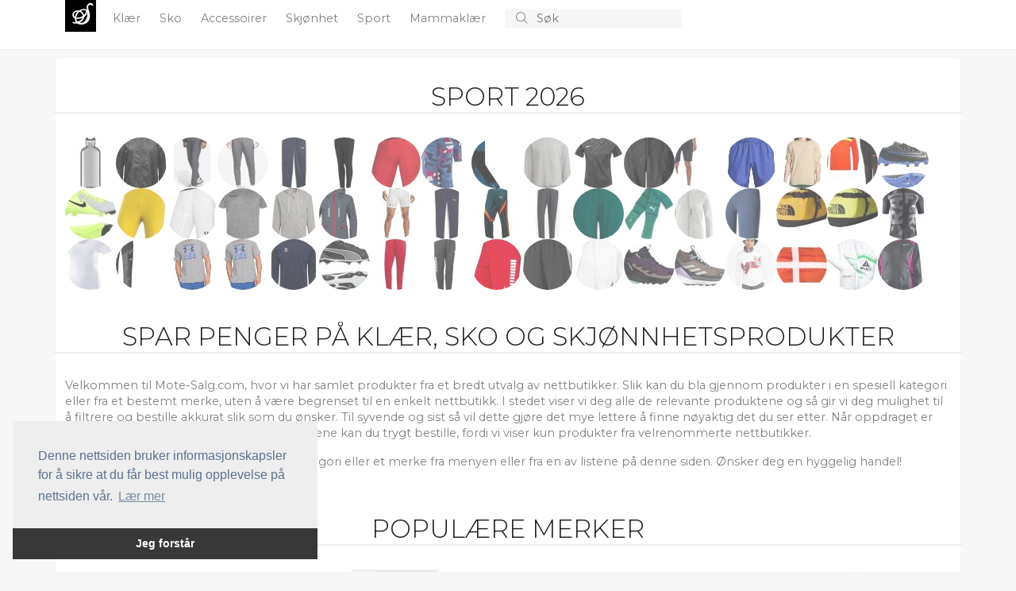

--- FILE ---
content_type: text/html; charset=utf-8
request_url: https://mote-salg.com/
body_size: 42400
content:
<!doctype html>
<html lang="en">
  <head>
    
    <meta charset="utf-8">
    <meta name="viewport" content="width=device-width, initial-scale=1">
    <title>Spar penger p&#xE5; kl&#xE6;r og sko - Mote-Salg.com</title>

	<!-- Global site tag (gtag.js) - Google Analytics -->
	<script async src="https://www.googletagmanager.com/gtag/js?id=UA-263021-38"></script>
	<script>
		window.dataLayer = window.dataLayer || [];
		function gtag() { dataLayer.push(arguments); }
		gtag('js', new Date());

		gtag('config', 'UA-263021-38');
		gtag('config', 'AW-1068442526');
	</script>

    <!-- Bootstrap CSS -->
    <link href="https://cdn.jsdelivr.net/npm/bootstrap@5.1.3/dist/css/bootstrap.min.css" rel="stylesheet" integrity="sha384-1BmE4kWBq78iYhFldvKuhfTAU6auU8tT94WrHftjDbrCEXSU1oBoqyl2QvZ6jIW3" crossorigin="anonymous" />
    
	<link href="/CSS/bundle.css?v=IjSI1HeLuJL61GSq-VZ4J1N63ys" rel="stylesheet" />

	
	<script src="https://s.mote-salg.com/JavaScript/zBase.ashx?wid=10"></script>
	<script type="text/javascript" src="/JavaScript/Init.js?v=sLo_pO-uNVieJoyOB4cL_uuw8Vw"></script>
	
	
	<link rel="shortcut icon" href="/images/logo_red.svg" />
	<meta name='impact-site-verification' value='90576c8a-b62a-4d44-b273-f13ffb521400'>
	<meta name='impact-site-verification' value='670777d3-cd14-44aa-a1ed-64bb80ca6a6f'>
  </head>
  <body>


	  <div b-49urjv10ff id="main-wrapper">
      <div b-49urjv10ff id="top">
		  <div b-49urjv10ff id="top-content">
		<nav b-49urjv10ff id="top-menu">
			<div b-49urjv10ff class="container" style="position: relative;">

				<div b-49urjv10ff class="small-screen" style="display: none;" id="SmallScreenTopContainer">
					<div b-49urjv10ff class="row">
						<div b-49urjv10ff class="col-3">
							<a b-49urjv10ff id="left-menu" class="menu-link left-menu-link" onclick="slideoutLeft.toggle();"><i b-49urjv10ff class="fal fa-bars icon"></i></a>
						</div>
						<div b-49urjv10ff class="col-6" id="liSmallScreenLogoContainer">
							<a b-49urjv10ff href="/" class="page-title">
							<span b-49urjv10ff class="logo">S</span>
							</a>
						</div>
						<div b-49urjv10ff class="col-3" style="text-align: right;">
							<a b-49urjv10ff href="javascript:void(0);" onclick="InitiateSmallScreenSearch();" class="search-icon"><i b-49urjv10ff class="fal fa-search icon"></i></a>
						</div>
					</div>
				</div>
				<ul b-49urjv10ff class="big-screen contains-category-menu-items">
					<li b-49urjv10ff id="top-menu-logo">
						<a b-49urjv10ff href="/" class="page-title">
							<span b-49urjv10ff class="logo">S</span>
						</a>
					</li>
						<li b-49urjv10ff class="category-item menu-item" data-category-id="2">
							<a b-49urjv10ff class="top-menu-category top-menu-item" aria-current="page" href="/c/2-klaer/" title="Kl&#xE6;r">
								Kl&#xE6;r
							</a>
						</li>
						<li b-49urjv10ff class="category-item menu-item" data-category-id="3">
							<a b-49urjv10ff class="top-menu-category top-menu-item" aria-current="page" href="/c/3-sko/" title="Sko">
								Sko
							</a>
						</li>
						<li b-49urjv10ff class="category-item menu-item" data-category-id="4">
							<a b-49urjv10ff class="top-menu-category top-menu-item" aria-current="page" href="/c/4-accessoirer/" title="Accessoirer">
								Accessoirer
							</a>
						</li>
						<li b-49urjv10ff class="category-item menu-item" data-category-id="103">
							<a b-49urjv10ff class="top-menu-category top-menu-item" aria-current="page" href="/c/103-skjoenhet/" title="Skj&#xF8;nhet">
								Skj&#xF8;nhet
							</a>
						</li>
						<li b-49urjv10ff class="category-item menu-item" data-category-id="136">
							<a b-49urjv10ff class="top-menu-category top-menu-item" aria-current="page" href="/c/136-sport/" title="Sport">
								Sport
							</a>
						</li>
						<li b-49urjv10ff class="category-item menu-item" data-category-id="195">
							<a b-49urjv10ff class="top-menu-category top-menu-item" aria-current="page" href="/c/195-mammaklaer/" title="Mammakl&#xE6;r">
								Mammakl&#xE6;r
							</a>
						</li>
					<li b-49urjv10ff>
						<form action="/s" method="post" id="search-container">
							<button b-49urjv10ff type="submit" id="btnSearch">
								<i b-49urjv10ff class="fal fa-search"></i>
							</button>
							<input b-49urjv10ff type="text" id="txtSearch" name="searchString" placeholder="S&#xF8;k" autocomplete="off">
							<button b-49urjv10ff type="button" id="btnCancelSearch" onclick="HideSearchSuggestions();">
								<i b-49urjv10ff class="fal fa-times"></i>
							</button>

						</form>
					</li>
				</ul>
				<div b-49urjv10ff id="top-menu-dropdown">
					<div b-49urjv10ff class="container">
						<div b-49urjv10ff class="content row">
							<div b-49urjv10ff class="col-8">
								<div b-49urjv10ff class="header">
									Kategorier
								</div>
								<ul b-49urjv10ff id="top-menu-dropdown-categories">
								</ul>
							</div>
							<div b-49urjv10ff class="col-4">
								<div b-49urjv10ff class="header">
									Merker
								</div>
								<ul b-49urjv10ff id="top-menu-dropdown-brands">
								</ul>
							</div>
						</div>
					</div>
				</div>
				<div b-49urjv10ff id="divMenuItemContent">

				</div>

			</div>
		</nav>
			<div b-49urjv10ff id="divTopInfoBar" class="container">
				<div b-49urjv10ff>
				</div>

			</div>
		</div>
		<div b-49urjv10ff class="progress" id="divProgressBar">
			<div b-49urjv10ff class="indeterminate"></div>
		</div>
	</div>
    
    <div b-49urjv10ff id="content" class="container">
		
		



	<h2 class="content-header first">Sport 2026</h2>
	<div class="mosaic" data-destination-url="/c/136-sport/">
		<div class="background">
		</div>
			<div class="m">
				<img src="https://s3.mote-salg.com/i/306/255820836_c.jpg?s=84" />
			</div>
			<div class="m">
				<img src="https://s4.mote-salg.com/i/306/234892284_c.jpg?s=84" />
			</div>
			<div class="m">
				<img src="https://s1.mote-salg.com/i/94/254473615_c.jpg?s=84" />
			</div>
			<div class="m">
				<img src="https://s2.mote-salg.com/i/94/207016868_c.jpg?s=84" />
			</div>
			<div class="m">
				<img src="https://s3.mote-salg.com/i/94/224908325_c.jpg?s=84" />
			</div>
			<div class="m">
				<img src="https://s4.mote-salg.com/i/94/138749170_c.jpg?s=84" />
			</div>
			<div class="m">
				<img src="https://s5.mote-salg.com/i/94/256570902_c.jpg?s=84" />
			</div>
			<div class="m">
				<img src="https://s5.mote-salg.com/i/306/234900717_c.jpg?s=84" />
			</div>
			<div class="m">
				<img src="https://s1.mote-salg.com/i/306/253675363_c.jpg?s=84" />
			</div>
			<div class="m">
				<img src="https://s1.mote-salg.com/i/94/138750486_c.jpg?s=84" />
			</div>
			<div class="m">
				<img src="https://s2.mote-salg.com/i/94/227459603_c.jpg?s=84" />
			</div>
			<div class="m">
				<img src="https://s2.mote-salg.com/i/306/234897966_c.jpg?s=84" />
			</div>
			<div class="m">
				<img src="https://s3.mote-salg.com/i/306/257960722_c.jpg?s=84" />
			</div>
			<div class="m">
				<img src="https://s2.mote-salg.com/i/136/237242333_c.jpg?s=84" />
			</div>
			<div class="m">
				<img src="https://s3.mote-salg.com/i/136/238579022_c.jpg?s=84" />
			</div>
			<div class="m">
				<img src="https://s3.mote-salg.com/i/94/138751470_c.jpg?s=84" />
			</div>
			<div class="m">
				<img src="https://s1.mote-salg.com/i/94/207490479_c.jpg?s=84" />
			</div>
			<div class="m">
				<img src="https://s2.mote-salg.com/i/94/245391811_c.jpg?s=84" />
			</div>
			<div class="m">
				<img src="https://s1.mote-salg.com/i/94/31137519_c.jpg?s=84" />
			</div>
			<div class="m">
				<img src="https://s2.mote-salg.com/i/94/256570897_c.jpg?s=84" />
			</div>
			<div class="m">
				<img src="https://s3.mote-salg.com/i/94/87466859_c.jpg?s=84" />
			</div>
			<div class="m">
				<img src="https://s4.mote-salg.com/i/94/138750792_c.jpg?s=84" />
			</div>
			<div class="m">
				<img src="https://s4.mote-salg.com/i/306/257049686_c.jpg?s=84" />
			</div>
			<div class="m">
				<img src="https://s4.mote-salg.com/i/136/237242125_c.jpg?s=84" />
			</div>
			<div class="m">
				<img src="https://s5.mote-salg.com/i/94/225952641_c.jpg?s=84" />
			</div>
			<div class="m">
				<img src="https://s1.mote-salg.com/i/94/247738187_c.jpg?s=84" />
			</div>
			<div class="m">
				<img src="https://s2.mote-salg.com/i/94/253249365_c.jpg?s=84" />
			</div>
			<div class="m">
				<img src="https://s3.mote-salg.com/i/94/87593285_c.jpg?s=84" />
			</div>
			<div class="m">
				<img src="https://s4.mote-salg.com/i/94/234785383_c.jpg?s=84" />
			</div>
			<div class="m">
				<img src="https://s5.mote-salg.com/i/306/258349593_c.jpg?s=84" />
			</div>
			<div class="m">
				<img src="https://s1.mote-salg.com/i/306/234897743.png?s=84" />
			</div>
			<div class="m">
				<img src="https://s2.mote-salg.com/i/306/245558850_c.jpg?s=84" />
			</div>
			<div class="m">
				<img src="https://s3.mote-salg.com/i/306/257936894_c.jpg?s=84" />
			</div>
			<div class="m">
				<img src="https://s4.mote-salg.com/i/306/234900649_c.jpg?s=84" />
			</div>
			<div class="m">
				<img src="https://s5.mote-salg.com/i/306/255690360_c.jpg?s=84" />
			</div>
			<div class="m">
				<img src="https://s1.mote-salg.com/i/306/257857177.png?s=84" />
			</div>
			<div class="m">
				<img src="https://s5.mote-salg.com/i/136/237242081_c.jpg?s=84" />
			</div>
			<div class="m">
				<img src="https://s1.mote-salg.com/i/136/237242083_c.jpg?s=84" />
			</div>
			<div class="m">
				<img src="https://s5.mote-salg.com/i/94/228646199_c.jpg?s=84" />
			</div>
			<div class="m">
				<img src="https://s3.mote-salg.com/i/94/238411896_c.jpg?s=84" />
			</div>
			<div class="m">
				<img src="https://s2.mote-salg.com/i/94/204501502_c.jpg?s=84" />
			</div>
			<div class="m">
				<img src="https://s3.mote-salg.com/i/94/229158026_c.jpg?s=84" />
			</div>
			<div class="m">
				<img src="https://s4.mote-salg.com/i/94/117665164_c.jpg?s=84" />
			</div>
			<div class="m">
				<img src="https://s5.mote-salg.com/i/94/138751056_c.jpg?s=84" />
			</div>
			<div class="m">
				<img src="https://s1.mote-salg.com/i/94/175862727_c.jpg?s=84" />
			</div>
			<div class="m">
				<img src="https://s2.mote-salg.com/i/94/256496308_c.jpg?s=84" />
			</div>
			<div class="m">
				<img src="https://s3.mote-salg.com/i/94/256884557_c.jpg?s=84" />
			</div>
			<div class="m">
				<img src="https://s4.mote-salg.com/i/94/233971539_c.jpg?s=84" />
			</div>
			<div class="m">
				<img src="https://s5.mote-salg.com/i/94/151782034_c.jpg?s=84" />
			</div>
			<div class="m">
				<img src="https://s1.mote-salg.com/i/94/233546550_c.jpg?s=84" />
			</div>
			<div class="m">
				<img src="https://s2.mote-salg.com/i/306/234900633_c.jpg?s=84" />
			</div>
			<div class="m">
				<img src="https://s3.mote-salg.com/i/306/234898074_c.jpg?s=84" />
			</div>
			<div class="m">
				<img src="https://s4.mote-salg.com/i/306/240404010_c.jpg?s=84" />
			</div>
			<div class="m">
				<img src="https://s5.mote-salg.com/i/306/234900619_c.jpg?s=84" />
			</div>
			<div class="m">
				<img src="https://s1.mote-salg.com/i/306/259305414_c.jpg?s=84" />
			</div>
			<div class="m">
				<img src="https://s2.mote-salg.com/i/306/252122656_c.jpg?s=84" />
			</div>
			<div class="m">
				<img src="https://s2.mote-salg.com/i/136/237242133_c.jpg?s=84" />
			</div>
			<div class="m">
				<img src="https://s3.mote-salg.com/i/136/237242309_c.jpg?s=84" />
			</div>
			<div class="m">
				<img src="https://s4.mote-salg.com/i/136/237242325_c.jpg?s=84" />
			</div>
			<div class="m">
				<img src="https://s5.mote-salg.com/i/136/259302191_c.jpg?s=84" />
			</div>
			<div class="m">
				<img src="https://s2.mote-salg.com/i/94/245004409_c.jpg?s=84" />
			</div>
			<div class="m">
				<img src="https://s3.mote-salg.com/i/94/227712621_c.jpg?s=84" />
			</div>
			<div class="m">
				<img src="https://s4.mote-salg.com/i/94/227712642_c.jpg?s=84" />
			</div>
			<div class="m">
				<img src="https://s5.mote-salg.com/i/94/255394863_c.jpg?s=84" />
			</div>
			<div class="m">
				<img src="https://s1.mote-salg.com/i/94/257088380_c.jpg?s=84" />
			</div>
			<div class="m">
				<img src="https://s4.mote-salg.com/i/94/239290585_c.jpg?s=84" />
			</div>
			<div class="m">
				<img src="https://s5.mote-salg.com/i/94/255581897_c.jpg?s=84" />
			</div>
			<div class="m">
				<img src="https://s4.mote-salg.com/i/94/227459620_c.jpg?s=84" />
			</div>
			<div class="m">
				<img src="https://s5.mote-salg.com/i/94/239495520_c.jpg?s=84" />
			</div>
			<div class="m">
				<img src="https://s1.mote-salg.com/i/94/244651209_c.jpg?s=84" />
			</div>
			<div class="m">
				<img src="https://s2.mote-salg.com/i/94/249854699_c.jpg?s=84" />
			</div>
			<div class="m">
				<img src="https://s3.mote-salg.com/i/94/252259095_c.jpg?s=84" />
			</div>
	</div>

<div class="row">
			

	<div class="col">		
		<h1 class="content-header">
			Spar penger p&#xE5; kl&#xE6;r, sko og skj&#xF8;nnhetsprodukter
		</h1>
		<p>Velkommen til Mote-Salg.com, hvor vi har samlet produkter fra et bredt utvalg av nettbutikker. Slik kan du bla gjennom produkter i en spesiell kategori eller fra et bestemt merke, uten &#xE5; v&#xE6;re begrenset til en enkelt nettbutikk. I stedet viser vi deg alle de relevante produktene og s&#xE5; gir vi deg mulighet til &#xE5; filtrere og bestille akkurat slik som du &#xF8;nsker. Til syvende og sist s&#xE5; vil dette gj&#xF8;re det mye lettere &#xE5; finne n&#xF8;yaktig det du ser etter. N&#xE5;r oppdraget er utf&#xF8;rt og du har funnet akkurat de rette varene kan du trygt bestille, fordi vi viser kun produkter fra velrenommerte nettbutikker.</p>
		<p>For &#xE5; komme i gang velger du bare en kategori eller et merke fra menyen eller fra en av listene p&#xE5; denne siden. &#xD8;nsker deg en hyggelig handel!</p>		
	</div>
</div>


<h2 class="content-header">Popul&#xE6;re merker</h2>
<div class="row">
			<div class="col-md-3 col-sm-4 col-6 highlight-box">
				<a href="/b/647-michael-kors/" title="Michael Kors">
					<img src="https://s1.mote-salg.com/i/136/137830869_c.jpg?w=200" class="img-fluid center-block" />
				</a>
				<a class="title" href="/b/647-michael-kors/" title="Michael Kors">
					Michael Kors
				</a>
			</div>
			<div class="col-md-3 col-sm-4 col-6 highlight-box">
				<a href="/b/9-adidas/" title="Adidas">
					<img src="https://s1.mote-salg.com/i/94/254473615_c.jpg?w=200" class="img-fluid center-block" />
				</a>
				<a class="title" href="/b/9-adidas/" title="Adidas">
					Adidas
				</a>
			</div>
			<div class="col-md-3 col-sm-4 col-6 highlight-box">
				<a href="/b/104-gant/" title="Gant">
					<img src="https://s1.mote-salg.com/i/301/256028980_c.jpg?w=200" class="img-fluid center-block" />
				</a>
				<a class="title" href="/b/104-gant/" title="Gant">
					Gant
				</a>
			</div>
			<div class="col-md-3 col-sm-4 col-6 highlight-box">
				<a href="/b/205-nike/" title="Nike">
					<img src="https://s1.mote-salg.com/i/94/138749170_c.jpg?w=200" class="img-fluid center-block" />
				</a>
				<a class="title" href="/b/205-nike/" title="Nike">
					Nike
				</a>
			</div>
			<div class="col-md-3 col-sm-4 col-6 highlight-box">
				<a href="/b/9720-kari-traa/" title="KARI TRAA">
					<img src="https://s1.mote-salg.com/i/306/234910366_c.jpg?w=200" class="img-fluid center-block" />
				</a>
				<a class="title" href="/b/9720-kari-traa/" title="KARI TRAA">
					KARI TRAA
				</a>
			</div>
			<div class="col-md-3 col-sm-4 col-6 highlight-box">
				<a href="/b/3919-ralph-lauren/" title="Ralph Lauren">
					<img src="https://s1.mote-salg.com/i/350/218459816_c.jpg?w=200" class="img-fluid center-block" />
				</a>
				<a class="title" href="/b/3919-ralph-lauren/" title="Ralph Lauren">
					Ralph Lauren
				</a>
			</div>
			<div class="col-md-3 col-sm-4 col-6 highlight-box">
				<a href="/b/5470-ganni/" title="Ganni">
					<img src="https://s1.mote-salg.com/i/301/233053654_c.jpg?w=200" class="img-fluid center-block" />
				</a>
				<a class="title" href="/b/5470-ganni/" title="Ganni">
					Ganni
				</a>
			</div>
			<div class="col-md-3 col-sm-4 col-6 highlight-box">
				<a href="/b/7003-colmar/" title="Colmar">
					<img src="https://s1.mote-salg.com/i/301/231941177_c.jpg?w=200" class="img-fluid center-block" />
				</a>
				<a class="title" href="/b/7003-colmar/" title="Colmar">
					Colmar
				</a>
			</div>
			<div class="col-md-3 col-sm-4 col-6 highlight-box">
				<a href="/b/44-calvin-klein/" title="Calvin Klein">
					<img src="https://s1.mote-salg.com/i/136/130818196_c.jpg?w=200" class="img-fluid center-block" />
				</a>
				<a class="title" href="/b/44-calvin-klein/" title="Calvin Klein">
					Calvin Klein
				</a>
			</div>
			<div class="col-md-3 col-sm-4 col-6 highlight-box">
				<a href="/b/279-tommy-hilfiger/" title="Tommy Hilfiger">
					<img src="https://s1.mote-salg.com/i/136/253048616_c.jpg?w=200" class="img-fluid center-block" />
				</a>
				<a class="title" href="/b/279-tommy-hilfiger/" title="Tommy Hilfiger">
					Tommy Hilfiger
				</a>
			</div>
			<div class="col-md-3 col-sm-4 col-6 highlight-box">
				<a href="/b/9753-ugg/" title="UGG">
					<img src="https://s1.mote-salg.com/i/49/258246632.jpg?w=200" class="img-fluid center-block" />
				</a>
				<a class="title" href="/b/9753-ugg/" title="UGG">
					UGG
				</a>
			</div>
			<div class="col-md-3 col-sm-4 col-6 highlight-box">
				<a href="/b/118-helly-hansen/" title="Helly Hansen">
					<img src="https://s1.mote-salg.com/i/306/253153218.png?w=200" class="img-fluid center-block" />
				</a>
				<a class="title" href="/b/118-helly-hansen/" title="Helly Hansen">
					Helly Hansen
				</a>
			</div>
</div>

<h2 class="content-header">
	Nye produkter
</h2>

<div class="product-view row">
	


	<div class="col-lg-3 col-md-4 col-6">
		<div class="productbox productbox0" data-product-id="260068617" data-aid="97" data-redirect-source="" data-go-url="https://go.mote-salg.com/g/?wid=10&amp;pid=260068617">
			<a href="/p/260068617-new-balance-sneaker-574-graa-hvit/" class="image">				
				<img src="https://s1.mote-salg.com/i/94/260068617_c.jpg?h=180" alt="New Balance Sneaker 574 - Gr&#xE5;/Hvit" />									
			</a>
		<div class="info">
			<a href="/p/260068617-new-balance-sneaker-574-graa-hvit/" class="title" title="New Balance Sneaker 574 - Gr&#xE5;/Hvit">
New Balance			</a>
			<a href="/p/260068617-new-balance-sneaker-574-graa-hvit/" class="price">kr 1&#xA0;049,00</a>
				<div class="discount-badge">-25%</div>
				<a href="/p/260068617-new-balance-sneaker-574-graa-hvit/" class="price previous-price">kr 1&#xA0;399,00</a>
		</div>

		</div>
	</div>	<div class="col-lg-3 col-md-4 col-6">
		<div class="productbox odd productbox1" data-product-id="260068608" data-aid="97" data-redirect-source="" data-go-url="https://go.mote-salg.com/g/?wid=10&amp;pid=260068608">
			<a href="/p/260068608-new-balance-sneaker-480-hvit/" class="image">				
				<img src="https://s2.mote-salg.com/i/94/260068608_c.jpg?h=180" alt="New Balance Sneaker 480 - Hvit" />									
			</a>
		<div class="info">
			<a href="/p/260068608-new-balance-sneaker-480-hvit/" class="title" title="New Balance Sneaker 480 - Hvit">
New Balance			</a>
			<a href="/p/260068608-new-balance-sneaker-480-hvit/" class="price">kr 799,00</a>
				<div class="discount-badge">-38%</div>
				<a href="/p/260068608-new-balance-sneaker-480-hvit/" class="price previous-price">kr 1&#xA0;299,00</a>
		</div>

		</div>
	</div>	<div class="col-lg-3 col-md-4 col-6">
		<div class="productbox productbox2" data-product-id="260067112" data-aid="46" data-redirect-source="" data-go-url="https://go.mote-salg.com/g/?wid=10&amp;pid=260067112">
			<a href="/p/260067112-nelly-graa-jacquard-knit-sweater/" class="image">				
				<img src="https://s3.mote-salg.com/i/49/260067112.jpg?h=180" alt="Nelly - Gr&#xE5; - Jacquard Knit Sweater" />									
			</a>
		<div class="info">
			<a href="/p/260067112-nelly-graa-jacquard-knit-sweater/" class="title" title="Nelly - Gr&#xE5; - Jacquard Knit Sweater">
Nelly			</a>
			<a href="/p/260067112-nelly-graa-jacquard-knit-sweater/" class="price">kr 249,00</a>
				<div class="discount-badge">-50%</div>
				<a href="/p/260067112-nelly-graa-jacquard-knit-sweater/" class="price previous-price">kr 499,00</a>
		</div>

		</div>
	</div>	<div class="col-lg-3 col-md-4 col-6">
		<div class="productbox odd productbox3" data-product-id="260066465" data-aid="300" data-redirect-source="" data-go-url="https://go.mote-salg.com/g/?wid=10&amp;pid=260066465">
			<a href="/p/260066465-varg-mens-stockholm-city-parka-gold/" class="image">				
				<img src="https://s4.mote-salg.com/i/306/260066465_c.jpg?h=180" alt="Varg Men&#x27;s Stockholm City Parka Gold" />									
			</a>
		<div class="info">
			<a href="/p/260066465-varg-mens-stockholm-city-parka-gold/" class="title" title="Varg Men&#x27;s Stockholm City Parka Gold">
Varg			</a>
			<a href="/p/260066465-varg-mens-stockholm-city-parka-gold/" class="price">kr 2&#xA0;300,00</a>
				<div class="discount-badge">-50%</div>
				<a href="/p/260066465-varg-mens-stockholm-city-parka-gold/" class="price previous-price">kr 4&#xA0;600,00</a>
		</div>

		</div>
	</div>	<div class="col-lg-3 col-md-4 col-6">
		<div class="productbox productbox4" data-product-id="260066454" data-aid="300" data-redirect-source="" data-go-url="https://go.mote-salg.com/g/?wid=10&amp;pid=260066454">
			<a href="/p/260066454-bjorn-borg-womens-studio-cross-tights-black-beauty/" class="image">				
				<img src="https://s5.mote-salg.com/i/306/260066454_c.jpg?h=180" alt="Bj&#xF6;rn Borg Women&#x27;s Studio Cross Tights Black Beauty" />									
			</a>
		<div class="info">
			<a href="/p/260066454-bjorn-borg-womens-studio-cross-tights-black-beauty/" class="title" title="Bj&#xF6;rn Borg Women&#x27;s Studio Cross Tights Black Beauty">
Bj&#xF6;rn Borg			</a>
			<a href="/p/260066454-bjorn-borg-womens-studio-cross-tights-black-beauty/" class="price">kr 280,00</a>
				<div class="discount-badge">-59%</div>
				<a href="/p/260066454-bjorn-borg-womens-studio-cross-tights-black-beauty/" class="price previous-price">kr 699,00</a>
		</div>

		</div>
	</div>	<div class="col-lg-3 col-md-4 col-6">
		<div class="productbox odd productbox5" data-product-id="260066445" data-aid="300" data-redirect-source="" data-go-url="https://go.mote-salg.com/g/?wid=10&amp;pid=260066445">
			<a href="/p/260066445-mountain-equipment-womens-moreno-jacket-raisin/" class="image">				
				<img src="https://s1.mote-salg.com/i/306/260066445_c.jpg?h=180" alt="Mountain Equipment Women&#x27;s Moreno Jacket Raisin" />									
			</a>
		<div class="info">
			<a href="/p/260066445-mountain-equipment-womens-moreno-jacket-raisin/" class="title" title="Mountain Equipment Women&#x27;s Moreno Jacket Raisin">
Mountain Equipment			</a>
			<a href="/p/260066445-mountain-equipment-womens-moreno-jacket-raisin/" class="price">kr 563,00</a>
				<div class="discount-badge">-65%</div>
				<a href="/p/260066445-mountain-equipment-womens-moreno-jacket-raisin/" class="price previous-price">kr 1&#xA0;609,00</a>
		</div>

		</div>
	</div>	<div class="col-lg-3 col-md-4 col-6">
		<div class="productbox productbox6" data-product-id="260066442" data-aid="300" data-redirect-source="" data-go-url="https://go.mote-salg.com/g/?wid=10&amp;pid=260066442">
			<a href="/p/260066442-craft-womens-core-dry-active-comfort-pant-black/" class="image">				
				<img src="https://s2.mote-salg.com/i/306/260066442_c.jpg?h=180" alt="Craft Women&#x27;s Core Dry Active Comfort Pant Black" />									
			</a>
				<div class="similar-products">
						<a href="/p/234900675-craft-womens-core-dry-active-comfort-pant-fame/" data-go-url="https://go.mote-salg.com/g/?wid=10&amp;pid=234900675&amp;src=similar-product">
							<img src="/Images/logo.svg" width="32" height="32" alt="Craft Women&#x27;s Core Dry Active Comfort Pant Fame" data-src="https://s2.mote-salg.com/i/306/234900675_c.jpg?s=48" />
						</a>
						<a href="/p/234900863-craft-womens-core-dry-active-comfort-pant-moss/" data-go-url="https://go.mote-salg.com/g/?wid=10&amp;pid=234900863&amp;src=similar-product">
							<img src="/Images/logo.svg" width="32" height="32" alt="Craft Women&#x27;s Core Dry Active Comfort Pant Moss" data-src="https://s2.mote-salg.com/i/306/234900863.png?s=48" />
						</a>
						<a href="/p/254906645-craft-womens-core-dry-active-comfort-pant-dark-plum/" data-go-url="https://go.mote-salg.com/g/?wid=10&amp;pid=254906645&amp;src=similar-product">
							<img src="/Images/logo.svg" width="32" height="32" alt="Craft Women&#x27;s Core Dry Active Comfort Pant Dark Plum" data-src="https://s2.mote-salg.com/i/306/254906645_c.jpg?s=48" />
						</a>
						<a href="/p/254906646-craft-womens-core-dry-active-comfort-pant-rift/" data-go-url="https://go.mote-salg.com/g/?wid=10&amp;pid=254906646&amp;src=similar-product">
							<img src="/Images/logo.svg" width="32" height="32" alt="Craft Women&#x27;s Core Dry Active Comfort Pant Rift" data-src="https://s2.mote-salg.com/i/306/254906646_c.jpg?s=48" />
						</a>
						<a href="/p/260066442-craft-womens-core-dry-active-comfort-pant-black/" data-go-url="https://go.mote-salg.com/g/?wid=10&amp;pid=260066442&amp;src=similar-product">
							<img src="/Images/logo.svg" width="32" height="32" alt="Craft Women&#x27;s Core Dry Active Comfort Pant Black" data-src="https://s2.mote-salg.com/i/306/260066442_c.jpg?s=48" />
						</a>
				</div>
		<div class="info">
			<a href="/p/260066442-craft-womens-core-dry-active-comfort-pant-black/" class="title" title="Craft Women&#x27;s Core Dry Active Comfort Pant Black">
Craft			</a>
				<div class="color-container">
						<a href="/p/260066442-craft-womens-core-dry-active-comfort-pant-black/" class="non-styled similar-product-color-box" style="background-color: #000000;">

						</a>
				</div>
			<a href="/p/260066442-craft-womens-core-dry-active-comfort-pant-black/" class="price">kr 311,00</a>
				<div class="discount-badge">-40%</div>
				<a href="/p/260066442-craft-womens-core-dry-active-comfort-pant-black/" class="price previous-price">kr 519,00</a>
		</div>

		</div>
	</div>	<div class="col-lg-3 col-md-4 col-6">
		<div class="productbox odd productbox7" data-product-id="260066440" data-aid="300" data-redirect-source="" data-go-url="https://go.mote-salg.com/g/?wid=10&amp;pid=260066440">
			<a href="/p/260066440-dobsom-mens-hedley-jacket-black/" class="image">				
				<img src="https://s3.mote-salg.com/i/306/260066440_c.jpg?h=180" alt="Dobsom Men&#x27;s Hedley Jacket Black" />									
			</a>
				<div class="similar-products">
						<a href="/p/260042449-dobsom-mens-hedley-jacket-forestgreen/" data-go-url="https://go.mote-salg.com/g/?wid=10&amp;pid=260042449&amp;src=similar-product">
							<img src="/Images/logo.svg" width="32" height="32" alt="Dobsom Men&#x27;s Hedley Jacket Forestgreen" data-src="https://s3.mote-salg.com/i/306/260042449_c.jpg?s=48" />
						</a>
						<a href="/p/260066440-dobsom-mens-hedley-jacket-black/" data-go-url="https://go.mote-salg.com/g/?wid=10&amp;pid=260066440&amp;src=similar-product">
							<img src="/Images/logo.svg" width="32" height="32" alt="Dobsom Men&#x27;s Hedley Jacket Black" data-src="https://s3.mote-salg.com/i/306/260066440_c.jpg?s=48" />
						</a>
				</div>
		<div class="info">
			<a href="/p/260066440-dobsom-mens-hedley-jacket-black/" class="title" title="Dobsom Men&#x27;s Hedley Jacket Black">
DOBSOM			</a>
				<div class="color-container">
						<a href="/p/260066440-dobsom-mens-hedley-jacket-black/" class="non-styled similar-product-color-box" style="background-color: #000000;">

						</a>
				</div>
			<a href="/p/260066440-dobsom-mens-hedley-jacket-black/" class="price">kr 360,00</a>
				<div class="discount-badge">-54%</div>
				<a href="/p/260066440-dobsom-mens-hedley-jacket-black/" class="price previous-price">kr 799,00</a>
		</div>

		</div>
	</div>	<div class="col-lg-3 col-md-4 col-6">
		<div class="productbox productbox8" data-product-id="260066430" data-aid="300" data-redirect-source="" data-go-url="https://go.mote-salg.com/g/?wid=10&amp;pid=260066430">
			<a href="/p/260066430-carhartt-mens-gilliam-jacket-carhartt-brown/" class="image">				
				<img src="https://s4.mote-salg.com/i/306/260066430_c.jpg?h=180" alt="Carhartt Men&#x27;s Gilliam Jacket Carhartt&#xAE; Brown" />									
			</a>
		<div class="info">
			<a href="/p/260066430-carhartt-mens-gilliam-jacket-carhartt-brown/" class="title" title="Carhartt Men&#x27;s Gilliam Jacket Carhartt&#xAE; Brown">
Carhartt			</a>
			<a href="/p/260066430-carhartt-mens-gilliam-jacket-carhartt-brown/" class="price">kr 1&#xA0;199,00</a>
				<div class="discount-badge">-40%</div>
				<a href="/p/260066430-carhartt-mens-gilliam-jacket-carhartt-brown/" class="price previous-price">kr 1&#xA0;999,00</a>
		</div>

		</div>
	</div>	<div class="col-lg-3 col-md-4 col-6">
		<div class="productbox odd productbox9" data-product-id="260066428" data-aid="300" data-redirect-source="" data-go-url="https://go.mote-salg.com/g/?wid=10&amp;pid=260066428">
			<a href="/p/260066428-haglofs-roc-down-jacket-women-tarn-blue/" class="image">				
				<img src="https://s5.mote-salg.com/i/306/260066428_c.jpg?h=180" alt="Hagl&#xF6;fs Roc Down Jacket Women Tarn Blue" />									
			</a>
				<div class="similar-products">
						<a href="/p/234905662-haglofs-roc-down-jacket-women-tulip-pink/" data-go-url="https://go.mote-salg.com/g/?wid=10&amp;pid=234905662&amp;src=similar-product">
							<img src="/Images/logo.svg" width="32" height="32" alt="Hagl&#xF6;fs Roc Down Jacket Women Tulip Pink" data-src="https://s5.mote-salg.com/i/306/234905662_c.jpg?s=48" />
						</a>
						<a href="/p/260066428-haglofs-roc-down-jacket-women-tarn-blue/" data-go-url="https://go.mote-salg.com/g/?wid=10&amp;pid=260066428&amp;src=similar-product">
							<img src="/Images/logo.svg" width="32" height="32" alt="Hagl&#xF6;fs Roc Down Jacket Women Tarn Blue" data-src="https://s5.mote-salg.com/i/306/260066428_c.jpg?s=48" />
						</a>
				</div>
		<div class="info">
			<a href="/p/260066428-haglofs-roc-down-jacket-women-tarn-blue/" class="title" title="Hagl&#xF6;fs Roc Down Jacket Women Tarn Blue">
Hagl&#xF6;fs			</a>
				<div class="color-container">
				</div>
			<a href="/p/260066428-haglofs-roc-down-jacket-women-tarn-blue/" class="price">kr 1&#xA0;594,00</a>
				<div class="discount-badge">-45%</div>
				<a href="/p/260066428-haglofs-roc-down-jacket-women-tarn-blue/" class="price previous-price">kr 2&#xA0;899,00</a>
		</div>

		</div>
	</div>	<div class="col-lg-3 col-md-4 col-6">
		<div class="productbox productbox10" data-product-id="260066426" data-aid="300" data-redirect-source="" data-go-url="https://go.mote-salg.com/g/?wid=10&amp;pid=260066426">
			<a href="/p/260066426-lundhags-lo-mens-pant-charcoal/" class="image">				
				<img src="https://s1.mote-salg.com/i/306/260066426_c.jpg?h=180" alt="Lundhags Lo Men&#x27;s Pant Charcoal" />									
			</a>
		<div class="info">
			<a href="/p/260066426-lundhags-lo-mens-pant-charcoal/" class="title" title="Lundhags Lo Men&#x27;s Pant Charcoal">
Lundhags			</a>
			<a href="/p/260066426-lundhags-lo-mens-pant-charcoal/" class="price">kr 960,00</a>
				<div class="discount-badge">-70%</div>
				<a href="/p/260066426-lundhags-lo-mens-pant-charcoal/" class="price previous-price">kr 3&#xA0;200,00</a>
		</div>

		</div>
	</div>	<div class="col-lg-3 col-md-4 col-6">
		<div class="productbox odd productbox11" data-product-id="260065005" data-aid="46" data-redirect-source="" data-go-url="https://go.mote-salg.com/g/?wid=10&amp;pid=260065005">
			<a href="/p/260065005-pieces-brun-pcjuno-coated-teddy-jacket/" class="image">				
				<img src="https://s2.mote-salg.com/i/49/260065005.jpg?h=180" alt="Pieces - Brun - Pcjuno Coated Teddy Jacket" />									
			</a>
		<div class="info">
			<a href="/p/260065005-pieces-brun-pcjuno-coated-teddy-jacket/" class="title" title="Pieces - Brun - Pcjuno Coated Teddy Jacket">
Pieces			</a>
			<a href="/p/260065005-pieces-brun-pcjuno-coated-teddy-jacket/" class="price">kr 659,00</a>
				<div class="discount-badge">-40%</div>
				<a href="/p/260065005-pieces-brun-pcjuno-coated-teddy-jacket/" class="price previous-price">kr 1&#xA0;099,00</a>
		</div>

		</div>
	</div>	<div class="col-lg-3 col-md-4 col-6">
		<div class="productbox productbox12" data-product-id="260065001" data-aid="46" data-redirect-source="" data-go-url="https://go.mote-salg.com/g/?wid=10&amp;pid=260065001">
			<a href="/p/260065001-vero-moda-groenn-vmwales-jacket/" class="image">				
				<img src="https://s3.mote-salg.com/i/49/260065001.jpg?h=180" alt="Vero Moda - Gr&#xF8;nn - Vmwales Jacket" />									
			</a>
		<div class="info">
			<a href="/p/260065001-vero-moda-groenn-vmwales-jacket/" class="title" title="Vero Moda - Gr&#xF8;nn - Vmwales Jacket">
Vero Moda			</a>
			<a href="/p/260065001-vero-moda-groenn-vmwales-jacket/" class="price">kr 539,00</a>
				<div class="discount-badge">-40%</div>
				<a href="/p/260065001-vero-moda-groenn-vmwales-jacket/" class="price previous-price">kr 899,00</a>
		</div>

		</div>
	</div>	<div class="col-lg-3 col-md-4 col-6">
		<div class="productbox odd productbox13" data-product-id="260065000" data-aid="46" data-redirect-source="" data-go-url="https://go.mote-salg.com/g/?wid=10&amp;pid=260065000">
			<a href="/p/260065000-nelly-svart-shaped-button-blouse/" class="image">				
				<img src="https://s4.mote-salg.com/i/49/260065000.jpg?h=180" alt="Nelly - Svart - Shaped Button Blouse" />									
			</a>
				<div class="similar-products">
						<a href="/p/259429548-nelly-hvit-shaped-button-blouse/" data-go-url="https://go.mote-salg.com/g/?wid=10&amp;pid=259429548&amp;src=similar-product">
							<img src="/Images/logo.svg" width="32" height="32" alt="Nelly - Hvit - Shaped Button Blouse" data-src="https://s4.mote-salg.com/i/49/259429548.jpg?s=48" />
						</a>
						<a href="/p/259429549-nelly-roed-shaped-button-blouse/" data-go-url="https://go.mote-salg.com/g/?wid=10&amp;pid=259429549&amp;src=similar-product">
							<img src="/Images/logo.svg" width="32" height="32" alt="Nelly - R&#xF8;d - Shaped Button Blouse" data-src="https://s4.mote-salg.com/i/49/259429549.jpg?s=48" />
						</a>
						<a href="/p/260065000-nelly-svart-shaped-button-blouse/" data-go-url="https://go.mote-salg.com/g/?wid=10&amp;pid=260065000&amp;src=similar-product">
							<img src="/Images/logo.svg" width="32" height="32" alt="Nelly - Svart - Shaped Button Blouse" data-src="https://s4.mote-salg.com/i/49/260065000.jpg?s=48" />
						</a>
				</div>
		<div class="info">
			<a href="/p/260065000-nelly-svart-shaped-button-blouse/" class="title" title="Nelly - Svart - Shaped Button Blouse">
Nelly			</a>
				<div class="color-container">
						<a href="/p/259429548-nelly-hvit-shaped-button-blouse/" class="non-styled similar-product-color-box" style="background-color: #ffffff; border: 1px solid silver;">

						</a>
						<a href="/p/259429549-nelly-roed-shaped-button-blouse/" class="non-styled similar-product-color-box" style="background-color: #e52020;">

						</a>
						<a href="/p/260065000-nelly-svart-shaped-button-blouse/" class="non-styled similar-product-color-box" style="background-color: #000000;">

						</a>
				</div>
			<a href="/p/260065000-nelly-svart-shaped-button-blouse/" class="price">kr 179,00</a>
				<div class="discount-badge">-40%</div>
				<a href="/p/260065000-nelly-svart-shaped-button-blouse/" class="price previous-price">kr 299,00</a>
		</div>

		</div>
	</div>	<div class="col-lg-3 col-md-4 col-6">
		<div class="productbox productbox14" data-product-id="260064249" data-aid="97" data-redirect-source="" data-go-url="https://go.mote-salg.com/g/?wid=10&amp;pid=260064249">
			<a href="/p/260064249-adidas-originals-samba-og-collegiate-orange-hvit-brun-kvinner/" class="image">				
				<img src="https://s5.mote-salg.com/i/94/260064249_c.jpg?h=180" alt="adidas Originals Samba OG - Collegiate Orange/Hvit/Brun Kvinner" />									
			</a>
		<div class="info">
			<a href="/p/260064249-adidas-originals-samba-og-collegiate-orange-hvit-brun-kvinner/" class="title" title="adidas Originals Samba OG - Collegiate Orange/Hvit/Brun Kvinner">
Adidas Originals			</a>
			<a href="/p/260064249-adidas-originals-samba-og-collegiate-orange-hvit-brun-kvinner/" class="price">kr 1&#xA0;009,00</a>
				<div class="discount-badge">-30%</div>
				<a href="/p/260064249-adidas-originals-samba-og-collegiate-orange-hvit-brun-kvinner/" class="price previous-price">kr 1&#xA0;449,00</a>
		</div>

		</div>
	</div>	<div class="col-lg-3 col-md-4 col-6">
		<div class="productbox odd productbox15" data-product-id="260064239" data-aid="97" data-redirect-source="" data-go-url="https://go.mote-salg.com/g/?wid=10&amp;pid=260064239">
			<a href="/p/260064239-adidas-originals-sneaker-gazelle-blaa-cloud-hvit-gull-metallisk-kvinner/" class="image">				
				<img src="https://s1.mote-salg.com/i/94/260064239_c.jpg?h=180" alt="adidas Originals Sneaker Gazelle - Bl&#xE5;/Cloud Hvit/Gull Metallisk Kvinn..." />									
			</a>
		<div class="info">
			<a href="/p/260064239-adidas-originals-sneaker-gazelle-blaa-cloud-hvit-gull-metallisk-kvinner/" class="title" title="adidas Originals Sneaker Gazelle - Bl&#xE5;/Cloud Hvit/Gull Metallisk Kvinner">
Adidas Originals			</a>
			<a href="/p/260064239-adidas-originals-sneaker-gazelle-blaa-cloud-hvit-gull-metallisk-kvinner/" class="price">kr 939,00</a>
				<div class="discount-badge">-35%</div>
				<a href="/p/260064239-adidas-originals-sneaker-gazelle-blaa-cloud-hvit-gull-metallisk-kvinner/" class="price previous-price">kr 1&#xA0;449,00</a>
		</div>

		</div>
	</div><div class="floatstop"></div>
</div>



		
	</div>
    </div>
    
	
	<div b-49urjv10ff id="menu-left" class="side-menu">
		<button b-49urjv10ff onclick="slideoutLeft.close();" class="btn btn-sm close-btn">
			<i b-49urjv10ff class="fal fa-times"></i>
		</button>
		<div b-49urjv10ff class="clearfix"></div>

	

		<div b-49urjv10ff id="divSmallScreenCategoryTreeContainer">


		</div>

	



			<ul b-49urjv10ff class="category-tree top-level-only filter-item-container">
				<li b-49urjv10ff data-category-id="4">
					<a b-49urjv10ff aria-current="page" href="/c/4-accessoirer/">					
						<span b-49urjv10ff>
						Accessoirer
					</span>						
					<span b-49urjv10ff class="product-count">7&#xA0;887</span>
					<i b-49urjv10ff class="fal fa-angle-right"></i>
					</a>
				</li>
				<li b-49urjv10ff data-category-id="2">
					<a b-49urjv10ff aria-current="page" href="/c/2-klaer/">					
						<span b-49urjv10ff>
						Kl&#xE6;r
					</span>						
					<span b-49urjv10ff class="product-count">155&#xA0;007</span>
					<i b-49urjv10ff class="fal fa-angle-right"></i>
					</a>
				</li>
				<li b-49urjv10ff data-category-id="195">
					<a b-49urjv10ff aria-current="page" href="/c/195-mammaklaer/">					
						<span b-49urjv10ff>
						Mammakl&#xE6;r
					</span>						
					<span b-49urjv10ff class="product-count">0</span>
					<i b-49urjv10ff class="fal fa-angle-right"></i>
					</a>
				</li>
				<li b-49urjv10ff data-category-id="103">
					<a b-49urjv10ff aria-current="page" href="/c/103-skjoenhet/">					
						<span b-49urjv10ff>
						Skj&#xF8;nhet
					</span>						
					<span b-49urjv10ff class="product-count">14&#xA0;579</span>
					<i b-49urjv10ff class="fal fa-angle-right"></i>
					</a>
				</li>
				<li b-49urjv10ff data-category-id="3">
					<a b-49urjv10ff aria-current="page" href="/c/3-sko/">					
						<span b-49urjv10ff>
						Sko
					</span>						
					<span b-49urjv10ff class="product-count">10&#xA0;863</span>
					<i b-49urjv10ff class="fal fa-angle-right"></i>
					</a>
				</li>
				<li b-49urjv10ff data-category-id="136">
					<a b-49urjv10ff aria-current="page" href="/c/136-sport/">					
						<span b-49urjv10ff>
						Sport
					</span>						
					<span b-49urjv10ff class="product-count">17&#xA0;892</span>
					<i b-49urjv10ff class="fal fa-angle-right"></i>
					</a>
				</li>
			</ul>

		<ul b-49urjv10ff id="LeftSideMenuItemsAfterCategories">

		</ul>

		
	</div>
    <script src="https://code.jquery.com/jquery-3.6.0.min.js" integrity="sha256-/xUj+3OJU5yExlq6GSYGSHk7tPXikynS7ogEvDej/m4=" crossorigin="anonymous"></script>
	
	

	
		<script src="/JavaScript/bottom-bundle.js?v=i-JUlv4i8X3rkT_77kAjHrFki30"></script>
	

    <script type="text/javascript" src="/JavaScript/Dynamic/CategoriesAsJson.js"></script>
	<script type="text/javascript" src="/JavaScript/Dynamic/LocalizationStrings.js"></script>

    <script src="https://kit.fontawesome.com/3aeb06d83e.js"></script>

    <script src="https://cdn.jsdelivr.net/npm/bootstrap@5.1.3/dist/js/bootstrap.bundle.min.js" integrity="sha384-ka7Sk0Gln4gmtz2MlQnikT1wXgYsOg+OMhuP+IlRH9sENBO0LRn5q+8nbTov4+1p" crossorigin="anonymous"></script>
	

	<script src="https://s.mote-salg.com/JavaScript/TA.ashx?wid=10" async defer></script>
	<script src="https://s.mote-salg.com/JavaScript/V.ashx?wid=10" async defer></script>

		<script type="text/javascript" src="//cdnjs.cloudflare.com/ajax/libs/cookieconsent2/3.0.3/cookieconsent.min.js"></script>
		<script type="text/javascript">
		window.addEventListener("load", function()
		{
			window.cookieconsent.initialise({
				"palette": {
					"popup": {
						"background": "#eee",
						"text": "#5c7291"
					},
					"button": {
						"background": "#383838",
						"text": "#ffffff"
					}
				},
				"theme": "edgeless",
				"position": "bottom-left",
				"content": {
					"message": "Denne nettsiden bruker informasjonskapsler for &#xE5; sikre at du f&#xE5;r best mulig opplevelse p&#xE5; nettsiden v&#xE5;r.  ",
					"dismiss": "Jeg forst&#xE5;r",
					"link": "L&#xE6;r mer"
				}
			})
		});
		</script>
	
	
	
	
	    
  </body>
</html>

--- FILE ---
content_type: application/javascript; charset=utf-8
request_url: https://s.mote-salg.com/JavaScript/V.ashx?wid=10&RV=1&callback=jQuery360034607365138907276_1768868271407&_=1768868271408
body_size: -103
content:
jQuery360034607365138907276_1768868271407({"Vid":0});

--- FILE ---
content_type: text/javascript
request_url: https://mote-salg.com/JavaScript/Dynamic/CategoriesAsJson.js
body_size: 12962
content:
Website.Categories = [{"Id":1,"Title":"Mote","ParentCategoryId":0,"ChildCategoryCount":6,"ProductCount":0,"TotalProductCount":206228,"UrlSlug":"1-mote"},{"Id":4,"Title":"Accessoirer","ParentCategoryId":1,"ChildCategoryCount":13,"ProductCount":692,"TotalProductCount":7887,"UrlSlug":"4-accessoirer","TopBrands":[{"Id":9,"Title":"Adidas","UrlSlug":"9-adidas"},{"Id":30863,"Title":"BeckSöndergaard","UrlSlug":"30863-becksondergaard"},{"Id":47624,"Title":"everneed","UrlSlug":"47624-everneed"},{"Id":6649,"Title":"Fjällräven","UrlSlug":"6649-fjallraven"},{"Id":6764,"Title":"Hestra","UrlSlug":"6764-hestra"},{"Id":9721,"Title":"KOMBI","UrlSlug":"9721-kombi"},{"Id":54900,"Title":"Outdoor Research","UrlSlug":"54900-outdoor-research"},{"Id":44301,"Title":"PICO","UrlSlug":"44301-pico"},{"Id":43511,"Title":"Richmond & Finch","UrlSlug":"43511-richmond-finch"},{"Id":15883,"Title":"Stetson","UrlSlug":"15883-stetson"}]},{"Id":17,"Title":"Vesker & Lommebøker","ParentCategoryId":4,"ChildCategoryCount":11,"ProductCount":1262,"TotalProductCount":2501,"UrlSlug":"17-vesker-lommeboeker"},{"Id":106,"Title":"Ryggsekker","ParentCategoryId":17,"ChildCategoryCount":0,"ProductCount":734,"TotalProductCount":734,"UrlSlug":"106-ryggsekker"},{"Id":279,"Title":"Beltevesker","ParentCategoryId":17,"ChildCategoryCount":0,"ProductCount":88,"TotalProductCount":88,"UrlSlug":"279-beltevesker"},{"Id":102,"Title":"Konvoluttvesker & Clutches","ParentCategoryId":17,"ChildCategoryCount":0,"ProductCount":22,"TotalProductCount":22,"UrlSlug":"102-konvoluttvesker-clutches"},{"Id":280,"Title":"Toalettmapper & Toalettvesker","ParentCategoryId":17,"ChildCategoryCount":0,"ProductCount":25,"TotalProductCount":25,"UrlSlug":"280-toalettmapper-toalettvesker"},{"Id":212,"Title":"Håndvesker","ParentCategoryId":17,"ChildCategoryCount":0,"ProductCount":13,"TotalProductCount":13,"UrlSlug":"212-haandvesker"},{"Id":269,"Title":"Datavesker","ParentCategoryId":17,"ChildCategoryCount":0,"ProductCount":278,"TotalProductCount":278,"UrlSlug":"269-datavesker"},{"Id":49,"Title":"Skuldervesker","ParentCategoryId":17,"ChildCategoryCount":0,"ProductCount":8,"TotalProductCount":8,"UrlSlug":"49-skuldervesker"},{"Id":511,"Title":"Suitcases","ParentCategoryId":17,"ChildCategoryCount":0,"ProductCount":0,"TotalProductCount":0,"UrlSlug":"511-suitcases"},{"Id":107,"Title":"Shoppingbags","ParentCategoryId":17,"ChildCategoryCount":0,"ProductCount":7,"TotalProductCount":7,"UrlSlug":"107-shoppingbags"},{"Id":51,"Title":"Lommebøker","ParentCategoryId":17,"ChildCategoryCount":0,"ProductCount":43,"TotalProductCount":43,"UrlSlug":"51-lommeboeker"},{"Id":268,"Title":"Reisevesker","ParentCategoryId":17,"ChildCategoryCount":0,"ProductCount":21,"TotalProductCount":21,"UrlSlug":"268-reisevesker"},{"Id":18,"Title":"Belter","ParentCategoryId":4,"ChildCategoryCount":0,"ProductCount":155,"TotalProductCount":155,"UrlSlug":"18-belter"},{"Id":523,"Title":"Cellphone cases","ParentCategoryId":4,"ChildCategoryCount":0,"ProductCount":194,"TotalProductCount":194,"UrlSlug":"523-cellphone-cases"},{"Id":61,"Title":"Briller","ParentCategoryId":4,"ChildCategoryCount":0,"ProductCount":0,"TotalProductCount":0,"UrlSlug":"61-briller"},{"Id":19,"Title":"Hansker & Votter","ParentCategoryId":4,"ChildCategoryCount":0,"ProductCount":672,"TotalProductCount":672,"UrlSlug":"19-hansker-votter"},{"Id":175,"Title":"Luer, Hatter & Caps","ParentCategoryId":4,"ChildCategoryCount":4,"ProductCount":70,"TotalProductCount":2405,"UrlSlug":"175-luer,-hatter-caps"},{"Id":575,"Title":"Balaclava","ParentCategoryId":175,"ChildCategoryCount":0,"ProductCount":0,"TotalProductCount":0,"UrlSlug":"575-balaclava"},{"Id":178,"Title":"Luer","ParentCategoryId":175,"ChildCategoryCount":0,"ProductCount":1197,"TotalProductCount":1197,"UrlSlug":"178-luer"},{"Id":177,"Title":"Caps","ParentCategoryId":175,"ChildCategoryCount":0,"ProductCount":904,"TotalProductCount":904,"UrlSlug":"177-caps"},{"Id":176,"Title":"Hatter","ParentCategoryId":175,"ChildCategoryCount":0,"ProductCount":234,"TotalProductCount":234,"UrlSlug":"176-hatter"},{"Id":76,"Title":"Smykker","ParentCategoryId":4,"ChildCategoryCount":7,"ProductCount":0,"TotalProductCount":861,"UrlSlug":"76-smykker"},{"Id":538,"Title":"Klokker","ParentCategoryId":76,"ChildCategoryCount":0,"ProductCount":0,"TotalProductCount":0,"UrlSlug":"538-klokker"},{"Id":100,"Title":"Armband","ParentCategoryId":76,"ChildCategoryCount":0,"ProductCount":36,"TotalProductCount":36,"UrlSlug":"100-armband"},{"Id":120,"Title":"Mansjettknapper","ParentCategoryId":76,"ChildCategoryCount":0,"ProductCount":0,"TotalProductCount":0,"UrlSlug":"120-mansjettknapper"},{"Id":99,"Title":"Øredobber","ParentCategoryId":76,"ChildCategoryCount":0,"ProductCount":252,"TotalProductCount":252,"UrlSlug":"99-oeredobber"},{"Id":261,"Title":"Håraccessoirer","ParentCategoryId":76,"ChildCategoryCount":0,"ProductCount":408,"TotalProductCount":408,"UrlSlug":"261-haaraccessoirer"},{"Id":97,"Title":"Halskjeder","ParentCategoryId":76,"ChildCategoryCount":0,"ProductCount":88,"TotalProductCount":88,"UrlSlug":"97-halskjeder"},{"Id":98,"Title":"Ringer","ParentCategoryId":76,"ChildCategoryCount":0,"ProductCount":77,"TotalProductCount":77,"UrlSlug":"98-ringer"},{"Id":579,"Title":"Pencil case","ParentCategoryId":4,"ChildCategoryCount":0,"ProductCount":0,"TotalProductCount":0,"UrlSlug":"579-pencil-case"},{"Id":101,"Title":"Tørklær & Skjerf","ParentCategoryId":4,"ChildCategoryCount":0,"ProductCount":282,"TotalProductCount":282,"UrlSlug":"101-toerklaer-skjerf"},{"Id":60,"Title":"Solbriller","ParentCategoryId":4,"ChildCategoryCount":0,"ProductCount":31,"TotalProductCount":31,"UrlSlug":"60-solbriller"},{"Id":254,"Title":"Slips & Sløyfer","ParentCategoryId":4,"ChildCategoryCount":0,"ProductCount":94,"TotalProductCount":94,"UrlSlug":"254-slips-sloeyfer"},{"Id":55,"Title":"Klokker","ParentCategoryId":4,"ChildCategoryCount":0,"ProductCount":0,"TotalProductCount":0,"UrlSlug":"55-klokker"},{"Id":600,"Title":"Waterbottles","ParentCategoryId":4,"ChildCategoryCount":0,"ProductCount":0,"TotalProductCount":0,"UrlSlug":"600-waterbottles"},{"Id":103,"Title":"Skjønhet","ParentCategoryId":1,"ChildCategoryCount":10,"ProductCount":379,"TotalProductCount":14579,"UrlSlug":"103-skjoenhet","TopBrands":[{"Id":19681,"Title":"Goldwell","UrlSlug":"19681-goldwell"},{"Id":56095,"Title":"INGLOT","UrlSlug":"56095-inglot"},{"Id":20234,"Title":"L'Oreal","UrlSlug":"20234-loreal"},{"Id":4492,"Title":"Max Factor","UrlSlug":"4492-max-factor"},{"Id":51225,"Title":"Milk_Shake","UrlSlug":"51225-milk_shake"},{"Id":41488,"Title":"Redken","UrlSlug":"41488-redken"},{"Id":27068,"Title":"Revlon","UrlSlug":"27068-revlon"},{"Id":4594,"Title":"Schwarzkopf","UrlSlug":"4594-schwarzkopf"},{"Id":40593,"Title":"Sibel","UrlSlug":"40593-sibel"},{"Id":10838,"Title":"Wella","UrlSlug":"10838-wella"}]},{"Id":260,"Title":"Accessoirer","ParentCategoryId":103,"ChildCategoryCount":1,"ProductCount":16,"TotalProductCount":16,"UrlSlug":"260-accessoirer"},{"Id":362,"Title":"Smekker & Forkleder","ParentCategoryId":260,"ChildCategoryCount":0,"ProductCount":0,"TotalProductCount":0,"UrlSlug":"362-smekker-forkleder"},{"Id":109,"Title":"Ansiktspleie","ParentCategoryId":103,"ChildCategoryCount":6,"ProductCount":752,"TotalProductCount":1357,"UrlSlug":"109-ansiktspleie"},{"Id":111,"Title":"Ansiktsrengjøring","ParentCategoryId":109,"ChildCategoryCount":0,"ProductCount":53,"TotalProductCount":53,"UrlSlug":"111-ansiktsrengjoering"},{"Id":112,"Title":"Ansiktsskrubb & Peeling","ParentCategoryId":109,"ChildCategoryCount":0,"ProductCount":0,"TotalProductCount":0,"UrlSlug":"112-ansiktsskrubb-peeling"},{"Id":113,"Title":"Øyekrem","ParentCategoryId":109,"ChildCategoryCount":0,"ProductCount":20,"TotalProductCount":20,"UrlSlug":"113-oeyekrem"},{"Id":282,"Title":"Ansiktsmaske","ParentCategoryId":109,"ChildCategoryCount":0,"ProductCount":35,"TotalProductCount":35,"UrlSlug":"282-ansiktsmaske"},{"Id":114,"Title":"Ansiktskrem","ParentCategoryId":109,"ChildCategoryCount":2,"ProductCount":296,"TotalProductCount":397,"UrlSlug":"114-ansiktskrem"},{"Id":372,"Title":"Dagkrem","ParentCategoryId":114,"ChildCategoryCount":0,"ProductCount":63,"TotalProductCount":63,"UrlSlug":"372-dagkrem"},{"Id":373,"Title":"Nattkrem","ParentCategoryId":114,"ChildCategoryCount":0,"ProductCount":38,"TotalProductCount":38,"UrlSlug":"373-nattkrem"},{"Id":110,"Title":"Serum","ParentCategoryId":109,"ChildCategoryCount":0,"ProductCount":100,"TotalProductCount":100,"UrlSlug":"110-serum"},{"Id":108,"Title":"Hårpleie","ParentCategoryId":103,"ChildCategoryCount":8,"ProductCount":1049,"TotalProductCount":6627,"UrlSlug":"108-haarpleie"},{"Id":116,"Title":"Balsam","ParentCategoryId":108,"ChildCategoryCount":0,"ProductCount":190,"TotalProductCount":190,"UrlSlug":"116-balsam"},{"Id":289,"Title":"Stylingverktøy","ParentCategoryId":108,"ChildCategoryCount":3,"ProductCount":169,"TotalProductCount":180,"UrlSlug":"289-stylingverktoey"},{"Id":544,"Title":"Curling tongs","ParentCategoryId":289,"ChildCategoryCount":0,"ProductCount":0,"TotalProductCount":0,"UrlSlug":"544-curling-tongs"},{"Id":542,"Title":"Hair dryers","ParentCategoryId":289,"ChildCategoryCount":0,"ProductCount":11,"TotalProductCount":11,"UrlSlug":"542-hair-dryers"},{"Id":543,"Title":"Hair straighteners","ParentCategoryId":289,"ChildCategoryCount":0,"ProductCount":0,"TotalProductCount":0,"UrlSlug":"543-hair-straighteners"},{"Id":541,"Title":"Extensions","ParentCategoryId":108,"ChildCategoryCount":0,"ProductCount":0,"TotalProductCount":0,"UrlSlug":"541-extensions"},{"Id":290,"Title":"Hårbørster","ParentCategoryId":108,"ChildCategoryCount":0,"ProductCount":9,"TotalProductCount":9,"UrlSlug":"290-haarboerster"},{"Id":302,"Title":"Hårfarge","ParentCategoryId":108,"ChildCategoryCount":0,"ProductCount":2183,"TotalProductCount":2183,"UrlSlug":"302-haarfarge"},{"Id":115,"Title":"Sjampo","ParentCategoryId":108,"ChildCategoryCount":0,"ProductCount":1779,"TotalProductCount":1779,"UrlSlug":"115-sjampo"},{"Id":163,"Title":"Styling","ParentCategoryId":108,"ChildCategoryCount":5,"ProductCount":982,"TotalProductCount":1087,"UrlSlug":"163-styling"},{"Id":589,"Title":"Dryshampoo","ParentCategoryId":163,"ChildCategoryCount":0,"ProductCount":4,"TotalProductCount":4,"UrlSlug":"589-dryshampoo"},{"Id":591,"Title":"Hairpowder","ParentCategoryId":163,"ChildCategoryCount":0,"ProductCount":0,"TotalProductCount":0,"UrlSlug":"591-hairpowder"},{"Id":587,"Title":"Hairspray","ParentCategoryId":163,"ChildCategoryCount":0,"ProductCount":0,"TotalProductCount":0,"UrlSlug":"587-hairspray"},{"Id":588,"Title":"Mousse","ParentCategoryId":163,"ChildCategoryCount":0,"ProductCount":0,"TotalProductCount":0,"UrlSlug":"588-mousse"},{"Id":590,"Title":"Wax","ParentCategoryId":163,"ChildCategoryCount":0,"ProductCount":101,"TotalProductCount":101,"UrlSlug":"590-wax"},{"Id":297,"Title":"Hårpleie & Hårkur","ParentCategoryId":108,"ChildCategoryCount":0,"ProductCount":150,"TotalProductCount":150,"UrlSlug":"297-haarpleie-haarkur"},{"Id":104,"Title":"Makeup","ParentCategoryId":103,"ChildCategoryCount":4,"ProductCount":2277,"TotalProductCount":2747,"UrlSlug":"104-makeup"},{"Id":128,"Title":"Sminkekoster","ParentCategoryId":104,"ChildCategoryCount":0,"ProductCount":42,"TotalProductCount":42,"UrlSlug":"128-sminkekoster"},{"Id":133,"Title":"Øyne","ParentCategoryId":104,"ChildCategoryCount":5,"ProductCount":0,"TotalProductCount":266,"UrlSlug":"133-oeyne"},{"Id":164,"Title":"Øyenbryn","ParentCategoryId":133,"ChildCategoryCount":0,"ProductCount":165,"TotalProductCount":165,"UrlSlug":"164-oeyenbryn"},{"Id":320,"Title":"Øyevipper","ParentCategoryId":133,"ChildCategoryCount":0,"ProductCount":2,"TotalProductCount":2,"UrlSlug":"320-oeyevipper"},{"Id":135,"Title":"Eyeliner","ParentCategoryId":133,"ChildCategoryCount":0,"ProductCount":94,"TotalProductCount":94,"UrlSlug":"135-eyeliner"},{"Id":124,"Title":"Øyenskygge","ParentCategoryId":133,"ChildCategoryCount":0,"ProductCount":5,"TotalProductCount":5,"UrlSlug":"124-oeyenskygge"},{"Id":125,"Title":"Maskara","ParentCategoryId":133,"ChildCategoryCount":0,"ProductCount":0,"TotalProductCount":0,"UrlSlug":"125-maskara"},{"Id":134,"Title":"Ansikt","ParentCategoryId":104,"ChildCategoryCount":7,"ProductCount":0,"TotalProductCount":151,"UrlSlug":"134-ansikt"},{"Id":121,"Title":"BB Cream & CC Cream","ParentCategoryId":134,"ChildCategoryCount":0,"ProductCount":11,"TotalProductCount":11,"UrlSlug":"121-bb-cream-cc-cream"},{"Id":127,"Title":"Rouge & Bronzer","ParentCategoryId":134,"ChildCategoryCount":0,"ProductCount":10,"TotalProductCount":10,"UrlSlug":"127-rouge-bronzer"},{"Id":169,"Title":"Concealer","ParentCategoryId":134,"ChildCategoryCount":0,"ProductCount":17,"TotalProductCount":17,"UrlSlug":"169-concealer"},{"Id":122,"Title":"Foundation","ParentCategoryId":134,"ChildCategoryCount":0,"ProductCount":35,"TotalProductCount":35,"UrlSlug":"122-foundation"},{"Id":299,"Title":"Highlighter & Contouring","ParentCategoryId":134,"ChildCategoryCount":0,"ProductCount":40,"TotalProductCount":40,"UrlSlug":"299-highlighter-contouring"},{"Id":170,"Title":"Pudder","ParentCategoryId":134,"ChildCategoryCount":0,"ProductCount":19,"TotalProductCount":19,"UrlSlug":"170-pudder"},{"Id":126,"Title":"Primer","ParentCategoryId":134,"ChildCategoryCount":0,"ProductCount":19,"TotalProductCount":19,"UrlSlug":"126-primer"},{"Id":129,"Title":"Lepper","ParentCategoryId":104,"ChildCategoryCount":4,"ProductCount":3,"TotalProductCount":11,"UrlSlug":"129-lepper"},{"Id":334,"Title":"Leppepleie","ParentCategoryId":129,"ChildCategoryCount":0,"ProductCount":0,"TotalProductCount":0,"UrlSlug":"334-leppepleie"},{"Id":130,"Title":"Leppeglans","ParentCategoryId":129,"ChildCategoryCount":0,"ProductCount":8,"TotalProductCount":8,"UrlSlug":"130-leppeglans"},{"Id":165,"Title":"Leppepen","ParentCategoryId":129,"ChildCategoryCount":0,"ProductCount":0,"TotalProductCount":0,"UrlSlug":"165-leppepen"},{"Id":131,"Title":"Leppestift","ParentCategoryId":129,"ChildCategoryCount":0,"ProductCount":0,"TotalProductCount":0,"UrlSlug":"131-leppestift"},{"Id":161,"Title":"Negler","ParentCategoryId":103,"ChildCategoryCount":2,"ProductCount":144,"TotalProductCount":144,"UrlSlug":"161-negler"},{"Id":298,"Title":"Neglepleie","ParentCategoryId":161,"ChildCategoryCount":0,"ProductCount":0,"TotalProductCount":0,"UrlSlug":"298-neglepleie"},{"Id":162,"Title":"Neglelakk","ParentCategoryId":161,"ChildCategoryCount":0,"ProductCount":0,"TotalProductCount":0,"UrlSlug":"162-neglelakk"},{"Id":180,"Title":"Duft & Deodorant","ParentCategoryId":103,"ChildCategoryCount":2,"ProductCount":119,"TotalProductCount":2010,"UrlSlug":"180-duft-deodorant"},{"Id":317,"Title":"Deodorant","ParentCategoryId":180,"ChildCategoryCount":0,"ProductCount":111,"TotalProductCount":111,"UrlSlug":"317-deodorant"},{"Id":316,"Title":"Parfyme","ParentCategoryId":180,"ChildCategoryCount":0,"ProductCount":1780,"TotalProductCount":1780,"UrlSlug":"316-parfyme"},{"Id":306,"Title":"Selvbruning","ParentCategoryId":103,"ChildCategoryCount":0,"ProductCount":47,"TotalProductCount":47,"UrlSlug":"306-selvbruning"},{"Id":295,"Title":"Barbering","ParentCategoryId":103,"ChildCategoryCount":0,"ProductCount":180,"TotalProductCount":180,"UrlSlug":"295-barbering"},{"Id":105,"Title":"Kroppspleie","ParentCategoryId":103,"ChildCategoryCount":6,"ProductCount":447,"TotalProductCount":773,"UrlSlug":"105-kroppspleie"},{"Id":167,"Title":"Kroppskremer","ParentCategoryId":105,"ChildCategoryCount":0,"ProductCount":73,"TotalProductCount":73,"UrlSlug":"167-kroppskremer"},{"Id":168,"Title":"Kroppsolje","ParentCategoryId":105,"ChildCategoryCount":0,"ProductCount":8,"TotalProductCount":8,"UrlSlug":"168-kroppsolje"},{"Id":166,"Title":"Skrubb & Peeling","ParentCategoryId":105,"ChildCategoryCount":0,"ProductCount":49,"TotalProductCount":49,"UrlSlug":"166-skrubb-peeling"},{"Id":294,"Title":"Bad- & Dusjkrem","ParentCategoryId":105,"ChildCategoryCount":0,"ProductCount":67,"TotalProductCount":67,"UrlSlug":"294-bad--dusjkrem"},{"Id":303,"Title":"CHåndkrem & Fotkrem","ParentCategoryId":105,"ChildCategoryCount":0,"ProductCount":129,"TotalProductCount":129,"UrlSlug":"303-chaandkrem-fotkrem"},{"Id":578,"Title":"Såper","ParentCategoryId":105,"ChildCategoryCount":0,"ProductCount":0,"TotalProductCount":0,"UrlSlug":"578-saaper"},{"Id":281,"Title":"Solkrem","ParentCategoryId":103,"ChildCategoryCount":0,"ProductCount":299,"TotalProductCount":299,"UrlSlug":"281-solkrem"},{"Id":2,"Title":"Klær","ParentCategoryId":1,"ChildCategoryCount":11,"ProductCount":799,"TotalProductCount":155007,"UrlSlug":"2-klaer","TopBrands":[{"Id":588,"Title":"Anita","UrlSlug":"588-anita"},{"Id":593,"Title":"Chantelle","UrlSlug":"593-chantelle"},{"Id":12942,"Title":"Damella","UrlSlug":"12942-damella"},{"Id":603,"Title":"Freya","UrlSlug":"603-freya"},{"Id":23566,"Title":"Mey","UrlSlug":"23566-mey"},{"Id":21643,"Title":"Miss Mary of Sweden","UrlSlug":"21643-miss-mary-of-sweden"},{"Id":620,"Title":"PrimaDonna","UrlSlug":"620-primadonna"},{"Id":20251,"Title":"Rosa Faia","UrlSlug":"20251-rosa-faia"},{"Id":622,"Title":"Sloggi","UrlSlug":"622-sloggi"},{"Id":623,"Title":"Triumph","UrlSlug":"623-triumph"}]},{"Id":74,"Title":"Bluser & Tunikaer","ParentCategoryId":2,"ChildCategoryCount":3,"ProductCount":255,"TotalProductCount":3060,"UrlSlug":"74-bluser-tunikaer"},{"Id":78,"Title":"Bluser","ParentCategoryId":74,"ChildCategoryCount":0,"ProductCount":2734,"TotalProductCount":2734,"UrlSlug":"78-bluser"},{"Id":286,"Title":"Kimono","ParentCategoryId":74,"ChildCategoryCount":0,"ProductCount":0,"TotalProductCount":0,"UrlSlug":"286-kimono"},{"Id":79,"Title":"Tunikaer","ParentCategoryId":74,"ChildCategoryCount":0,"ProductCount":71,"TotalProductCount":71,"UrlSlug":"79-tunikaer"},{"Id":141,"Title":"Body","ParentCategoryId":2,"ChildCategoryCount":2,"ProductCount":497,"TotalProductCount":610,"UrlSlug":"141-body"},{"Id":142,"Title":"Langermede bodyer","ParentCategoryId":141,"ChildCategoryCount":0,"ProductCount":113,"TotalProductCount":113,"UrlSlug":"142-langermede-bodyer"},{"Id":143,"Title":"Kortermede bodyer","ParentCategoryId":141,"ChildCategoryCount":0,"ProductCount":0,"TotalProductCount":0,"UrlSlug":"143-kortermede-bodyer"},{"Id":10,"Title":"Kjoler & Skjørt","ParentCategoryId":2,"ChildCategoryCount":3,"ProductCount":0,"TotalProductCount":6870,"UrlSlug":"10-kjoler-skjoert"},{"Id":139,"Title":"Kjoler","ParentCategoryId":10,"ChildCategoryCount":6,"ProductCount":3156,"TotalProductCount":6355,"UrlSlug":"139-kjoler"},{"Id":331,"Title":"Casual kjoler","ParentCategoryId":139,"ChildCategoryCount":0,"ProductCount":147,"TotalProductCount":147,"UrlSlug":"331-casual-kjoler"},{"Id":117,"Title":"Langermede kjoler & Strikkekjoler","ParentCategoryId":139,"ChildCategoryCount":0,"ProductCount":272,"TotalProductCount":272,"UrlSlug":"117-langermede-kjoler-strikkekjoler"},{"Id":64,"Title":"Maxikjoler","ParentCategoryId":139,"ChildCategoryCount":0,"ProductCount":634,"TotalProductCount":634,"UrlSlug":"64-maxikjoler"},{"Id":332,"Title":"Knelange & Midi kjoler","ParentCategoryId":139,"ChildCategoryCount":0,"ProductCount":0,"TotalProductCount":0,"UrlSlug":"332-knelange-midi-kjoler"},{"Id":12,"Title":"Minikjoler","ParentCategoryId":139,"ChildCategoryCount":0,"ProductCount":2087,"TotalProductCount":2087,"UrlSlug":"12-minikjoler"},{"Id":553,"Title":"Summer dresses","ParentCategoryId":139,"ChildCategoryCount":0,"ProductCount":59,"TotalProductCount":59,"UrlSlug":"553-summer-dresses"},{"Id":11,"Title":"Festkjoler","ParentCategoryId":10,"ChildCategoryCount":0,"ProductCount":109,"TotalProductCount":109,"UrlSlug":"11-festkjoler"},{"Id":140,"Title":"Skjørt","ParentCategoryId":10,"ChildCategoryCount":3,"ProductCount":357,"TotalProductCount":406,"UrlSlug":"140-skjoert"},{"Id":75,"Title":"Maxiskjørt","ParentCategoryId":140,"ChildCategoryCount":0,"ProductCount":26,"TotalProductCount":26,"UrlSlug":"75-maxiskjoert"},{"Id":77,"Title":"Miniskjørt","ParentCategoryId":140,"ChildCategoryCount":0,"ProductCount":23,"TotalProductCount":23,"UrlSlug":"77-miniskjoert"},{"Id":333,"Title":"A-line skjørt & Blyantskjørt","ParentCategoryId":140,"ChildCategoryCount":0,"ProductCount":0,"TotalProductCount":0,"UrlSlug":"333-a-line-skjoert-blyantskjoert"},{"Id":5,"Title":"Gensere & Cardigans","ParentCategoryId":2,"ChildCategoryCount":3,"ProductCount":70,"TotalProductCount":7367,"UrlSlug":"5-gensere-cardigans"},{"Id":45,"Title":"Cardigans","ParentCategoryId":5,"ChildCategoryCount":0,"ProductCount":1268,"TotalProductCount":1268,"UrlSlug":"45-cardigans"},{"Id":69,"Title":"Hettegensere & Sweatshirts","ParentCategoryId":5,"ChildCategoryCount":2,"ProductCount":5,"TotalProductCount":3549,"UrlSlug":"69-hettegensere-sweatshirts"},{"Id":72,"Title":"Hettegensere","ParentCategoryId":69,"ChildCategoryCount":0,"ProductCount":1739,"TotalProductCount":1739,"UrlSlug":"72-hettegensere"},{"Id":73,"Title":"Sweatshirts","ParentCategoryId":69,"ChildCategoryCount":0,"ProductCount":1805,"TotalProductCount":1805,"UrlSlug":"73-sweatshirts"},{"Id":48,"Title":"Strikkegensere","ParentCategoryId":5,"ChildCategoryCount":2,"ProductCount":1515,"TotalProductCount":2480,"UrlSlug":"48-strikkegensere"},{"Id":137,"Title":"Rund hals","ParentCategoryId":48,"ChildCategoryCount":0,"ProductCount":855,"TotalProductCount":855,"UrlSlug":"137-rund-hals"},{"Id":138,"Title":"V-hals","ParentCategoryId":48,"ChildCategoryCount":0,"ProductCount":110,"TotalProductCount":110,"UrlSlug":"138-v-hals"},{"Id":86,"Title":"Yttertøy","ParentCategoryId":2,"ChildCategoryCount":11,"ProductCount":735,"TotalProductCount":8409,"UrlSlug":"86-yttertoey"},{"Id":171,"Title":"Blazere","ParentCategoryId":86,"ChildCategoryCount":0,"ProductCount":543,"TotalProductCount":543,"UrlSlug":"171-blazere"},{"Id":84,"Title":"Kåper","ParentCategoryId":86,"ChildCategoryCount":3,"ProductCount":275,"TotalProductCount":870,"UrlSlug":"84-kaaper"},{"Id":187,"Title":"Parkaser","ParentCategoryId":84,"ChildCategoryCount":0,"ProductCount":248,"TotalProductCount":248,"UrlSlug":"187-parkaser"},{"Id":118,"Title":"Trenchcoats","ParentCategoryId":84,"ChildCategoryCount":0,"ProductCount":59,"TotalProductCount":59,"UrlSlug":"118-trenchcoats"},{"Id":266,"Title":"Oudoor sandaler","ParentCategoryId":84,"ChildCategoryCount":0,"ProductCount":288,"TotalProductCount":288,"UrlSlug":"266-oudoor-sandaler"},{"Id":510,"Title":"Faux fur","ParentCategoryId":86,"ChildCategoryCount":0,"ProductCount":42,"TotalProductCount":42,"UrlSlug":"510-faux-fur"},{"Id":186,"Title":"Vester","ParentCategoryId":86,"ChildCategoryCount":0,"ProductCount":326,"TotalProductCount":326,"UrlSlug":"186-vester"},{"Id":85,"Title":"Jakker","ParentCategoryId":86,"ChildCategoryCount":6,"ProductCount":1674,"TotalProductCount":4269,"UrlSlug":"85-jakker"},{"Id":568,"Title":"Bomber jackets","ParentCategoryId":85,"ChildCategoryCount":0,"ProductCount":2,"TotalProductCount":2,"UrlSlug":"568-bomber-jackets"},{"Id":190,"Title":"Jeansjakker","ParentCategoryId":85,"ChildCategoryCount":0,"ProductCount":152,"TotalProductCount":152,"UrlSlug":"190-jeansjakker"},{"Id":277,"Title":"Fleecejakker","ParentCategoryId":85,"ChildCategoryCount":0,"ProductCount":917,"TotalProductCount":917,"UrlSlug":"277-fleecejakker"},{"Id":189,"Title":"Skinnjakker","ParentCategoryId":85,"ChildCategoryCount":0,"ProductCount":105,"TotalProductCount":105,"UrlSlug":"189-skinnjakker"},{"Id":188,"Title":"Lette jakker","ParentCategoryId":85,"ChildCategoryCount":0,"ProductCount":224,"TotalProductCount":224,"UrlSlug":"188-lette-jakker"},{"Id":193,"Title":"Vinterjakker & Dunjakker","ParentCategoryId":85,"ChildCategoryCount":0,"ProductCount":1195,"TotalProductCount":1195,"UrlSlug":"193-vinterjakker-dunjakker"},{"Id":308,"Title":"Ponchoer & Caper","ParentCategoryId":86,"ChildCategoryCount":0,"ProductCount":0,"TotalProductCount":0,"UrlSlug":"308-ponchoer-caper"},{"Id":87,"Title":"Regntøy","ParentCategoryId":86,"ChildCategoryCount":0,"ProductCount":300,"TotalProductCount":300,"UrlSlug":"87-regntoey"},{"Id":287,"Title":"Overtrekssbukser","ParentCategoryId":86,"ChildCategoryCount":0,"ProductCount":452,"TotalProductCount":452,"UrlSlug":"287-overtrekssbukser"},{"Id":256,"Title":"Parkdress","ParentCategoryId":86,"ChildCategoryCount":0,"ProductCount":415,"TotalProductCount":415,"UrlSlug":"256-parkdress"},{"Id":267,"Title":"Softshells & Allværsjakker","ParentCategoryId":86,"ChildCategoryCount":0,"ProductCount":457,"TotalProductCount":457,"UrlSlug":"267-softshells-allvaersjakker"},{"Id":576,"Title":"Thermal clothing","ParentCategoryId":86,"ChildCategoryCount":0,"ProductCount":0,"TotalProductCount":0,"UrlSlug":"576-thermal-clothing"},{"Id":6,"Title":"Bukser & Jeans","ParentCategoryId":2,"ChildCategoryCount":5,"ProductCount":19,"TotalProductCount":9856,"UrlSlug":"6-bukser-jeans"},{"Id":322,"Title":"Capris & Culottes","ParentCategoryId":6,"ChildCategoryCount":0,"ProductCount":0,"TotalProductCount":0,"UrlSlug":"322-capris-culottes"},{"Id":7,"Title":"Jeans","ParentCategoryId":6,"ChildCategoryCount":8,"ProductCount":32,"TotalProductCount":2179,"UrlSlug":"7-jeans"},{"Id":617,"Title":"Baggy jeans","ParentCategoryId":7,"ChildCategoryCount":0,"ProductCount":2,"TotalProductCount":2,"UrlSlug":"617-baggy-jeans"},{"Id":58,"Title":"Bootcut jeans","ParentCategoryId":7,"ChildCategoryCount":0,"ProductCount":544,"TotalProductCount":544,"UrlSlug":"58-bootcut-jeans"},{"Id":57,"Title":"Boyfriend jeans","ParentCategoryId":7,"ChildCategoryCount":0,"ProductCount":0,"TotalProductCount":0,"UrlSlug":"57-boyfriend-jeans"},{"Id":255,"Title":"Høy midje jeans","ParentCategoryId":7,"ChildCategoryCount":0,"ProductCount":11,"TotalProductCount":11,"UrlSlug":"255-hoey-midje-jeans"},{"Id":618,"Title":"Low waist jeans","ParentCategoryId":7,"ChildCategoryCount":0,"ProductCount":87,"TotalProductCount":87,"UrlSlug":"618-low-waist-jeans"},{"Id":323,"Title":"Regular waist jeans","ParentCategoryId":7,"ChildCategoryCount":0,"ProductCount":0,"TotalProductCount":0,"UrlSlug":"323-regular-waist-jeans"},{"Id":9,"Title":"Skinny jeans & Slimfit jeans","ParentCategoryId":7,"ChildCategoryCount":2,"ProductCount":1,"TotalProductCount":779,"UrlSlug":"9-skinny-jeans-slimfit-jeans"},{"Id":70,"Title":"Skinny jeans","ParentCategoryId":9,"ChildCategoryCount":0,"ProductCount":321,"TotalProductCount":321,"UrlSlug":"70-skinny-jeans"},{"Id":71,"Title":"Slimfit jeans","ParentCategoryId":9,"ChildCategoryCount":0,"ProductCount":457,"TotalProductCount":457,"UrlSlug":"71-slimfit-jeans"},{"Id":62,"Title":"Straight jeans","ParentCategoryId":7,"ChildCategoryCount":0,"ProductCount":724,"TotalProductCount":724,"UrlSlug":"62-straight-jeans"},{"Id":89,"Title":"Leggins","ParentCategoryId":6,"ChildCategoryCount":0,"ProductCount":899,"TotalProductCount":899,"UrlSlug":"89-leggins"},{"Id":8,"Title":"Bukser","ParentCategoryId":6,"ChildCategoryCount":6,"ProductCount":1995,"TotalProductCount":5152,"UrlSlug":"8-bukser"},{"Id":192,"Title":"Casual bukser","ParentCategoryId":8,"ChildCategoryCount":0,"ProductCount":358,"TotalProductCount":358,"UrlSlug":"192-casual-bukser"},{"Id":81,"Title":"Chinos","ParentCategoryId":8,"ChildCategoryCount":0,"ProductCount":500,"TotalProductCount":500,"UrlSlug":"81-chinos"},{"Id":263,"Title":"Dressbukser","ParentCategoryId":8,"ChildCategoryCount":0,"ProductCount":234,"TotalProductCount":234,"UrlSlug":"263-dressbukser"},{"Id":82,"Title":"Joggebukser","ParentCategoryId":8,"ChildCategoryCount":0,"ProductCount":1033,"TotalProductCount":1033,"UrlSlug":"82-joggebukser"},{"Id":194,"Title":"Jumosuits & Overaller","ParentCategoryId":8,"ChildCategoryCount":0,"ProductCount":118,"TotalProductCount":118,"UrlSlug":"194-jumosuits-overaller"},{"Id":191,"Title":"Vide ben","ParentCategoryId":8,"ChildCategoryCount":0,"ProductCount":914,"TotalProductCount":914,"UrlSlug":"191-vide-ben"},{"Id":179,"Title":"Shorts","ParentCategoryId":6,"ChildCategoryCount":2,"ProductCount":1383,"TotalProductCount":1607,"UrlSlug":"179-shorts"},{"Id":321,"Title":"Casual shorts","ParentCategoryId":179,"ChildCategoryCount":0,"ProductCount":0,"TotalProductCount":0,"UrlSlug":"321-casual-shorts"},{"Id":319,"Title":"Jeansshorts","ParentCategoryId":179,"ChildCategoryCount":0,"ProductCount":224,"TotalProductCount":224,"UrlSlug":"319-jeansshorts"},{"Id":50,"Title":"Skjorter","ParentCategoryId":2,"ChildCategoryCount":4,"ProductCount":820,"TotalProductCount":2176,"UrlSlug":"50-skjorter"},{"Id":408,"Title":"Jeansskjorte","ParentCategoryId":50,"ChildCategoryCount":0,"ProductCount":16,"TotalProductCount":16,"UrlSlug":"408-jeansskjorte"},{"Id":259,"Title":"Finskjorter","ParentCategoryId":50,"ChildCategoryCount":0,"ProductCount":0,"TotalProductCount":0,"UrlSlug":"259-finskjorter"},{"Id":257,"Title":"Langermede skjorter","ParentCategoryId":50,"ChildCategoryCount":0,"ProductCount":1124,"TotalProductCount":1124,"UrlSlug":"257-langermede-skjorter"},{"Id":258,"Title":"Kortermede skjorter","ParentCategoryId":50,"ChildCategoryCount":0,"ProductCount":216,"TotalProductCount":216,"UrlSlug":"258-kortermede-skjorter"},{"Id":284,"Title":"Dresser","ParentCategoryId":2,"ChildCategoryCount":1,"ProductCount":0,"TotalProductCount":0,"UrlSlug":"284-dresser"},{"Id":304,"Title":"Vest","ParentCategoryId":284,"ChildCategoryCount":0,"ProductCount":0,"TotalProductCount":0,"UrlSlug":"304-vest"},{"Id":63,"Title":"Badetøy","ParentCategoryId":2,"ChildCategoryCount":6,"ProductCount":7737,"TotalProductCount":10046,"UrlSlug":"63-badetoey"},{"Id":546,"Title":"Water shoes","ParentCategoryId":63,"ChildCategoryCount":0,"ProductCount":0,"TotalProductCount":0,"UrlSlug":"546-water-shoes"},{"Id":66,"Title":"Badedrakter","ParentCategoryId":63,"ChildCategoryCount":0,"ProductCount":472,"TotalProductCount":472,"UrlSlug":"66-badedrakter"},{"Id":80,"Title":"Strandtøy & Strandklær","ParentCategoryId":63,"ChildCategoryCount":0,"ProductCount":1,"TotalProductCount":1,"UrlSlug":"80-strandtoey-strandklaer"},{"Id":67,"Title":"Bikinier","ParentCategoryId":63,"ChildCategoryCount":0,"ProductCount":1309,"TotalProductCount":1309,"UrlSlug":"67-bikinier"},{"Id":276,"Title":"UV drakt","ParentCategoryId":63,"ChildCategoryCount":0,"ProductCount":0,"TotalProductCount":0,"UrlSlug":"276-uv-drakt"},{"Id":68,"Title":"Badeshorts","ParentCategoryId":63,"ChildCategoryCount":0,"ProductCount":527,"TotalProductCount":527,"UrlSlug":"68-badeshorts"},{"Id":13,"Title":"T-skjorter & Topper","ParentCategoryId":2,"ChildCategoryCount":5,"ProductCount":8326,"TotalProductCount":20966,"UrlSlug":"13-t-skjorter-topper"},{"Id":310,"Title":"Bodys","ParentCategoryId":13,"ChildCategoryCount":0,"ProductCount":3,"TotalProductCount":3,"UrlSlug":"310-bodys"},{"Id":59,"Title":"Poloskjorter","ParentCategoryId":13,"ChildCategoryCount":0,"ProductCount":1216,"TotalProductCount":1216,"UrlSlug":"59-poloskjorter"},{"Id":14,"Title":"T-skjorter","ParentCategoryId":13,"ChildCategoryCount":2,"ProductCount":51,"TotalProductCount":9712,"UrlSlug":"14-t-skjorter"},{"Id":181,"Title":"Langermede t-shrits","ParentCategoryId":14,"ChildCategoryCount":0,"ProductCount":2000,"TotalProductCount":2000,"UrlSlug":"181-langermede-t-shrits"},{"Id":182,"Title":"Kortermede t-shirts","ParentCategoryId":14,"ChildCategoryCount":0,"ProductCount":7661,"TotalProductCount":7661,"UrlSlug":"182-kortermede-t-shirts"},{"Id":46,"Title":"Topper","ParentCategoryId":13,"ChildCategoryCount":0,"ProductCount":802,"TotalProductCount":802,"UrlSlug":"46-topper"},{"Id":83,"Title":"Singlet","ParentCategoryId":13,"ChildCategoryCount":0,"ProductCount":907,"TotalProductCount":907,"UrlSlug":"83-singlet"},{"Id":144,"Title":"Undertøy & Nattøy","ParentCategoryId":2,"ChildCategoryCount":11,"ProductCount":20775,"TotalProductCount":84848,"UrlSlug":"144-undertoey-nattoey"},{"Id":574,"Title":"Superundertøy","ParentCategoryId":144,"ChildCategoryCount":0,"ProductCount":0,"TotalProductCount":0,"UrlSlug":"574-superundertoey"},{"Id":264,"Title":"Korsett & Bodystockings","ParentCategoryId":144,"ChildCategoryCount":0,"ProductCount":38,"TotalProductCount":38,"UrlSlug":"264-korsett-bodystockings"},{"Id":309,"Title":"Underbukser","ParentCategoryId":144,"ChildCategoryCount":3,"ProductCount":0,"TotalProductCount":573,"UrlSlug":"309-underbukser"},{"Id":148,"Title":"Boxershorts","ParentCategoryId":309,"ChildCategoryCount":0,"ProductCount":507,"TotalProductCount":507,"UrlSlug":"148-boxershorts"},{"Id":149,"Title":"Truser","ParentCategoryId":309,"ChildCategoryCount":0,"ProductCount":66,"TotalProductCount":66,"UrlSlug":"149-truser"},{"Id":150,"Title":"Boxer","ParentCategoryId":309,"ChildCategoryCount":0,"ProductCount":0,"TotalProductCount":0,"UrlSlug":"150-boxer"},{"Id":154,"Title":"BH","ParentCategoryId":144,"ChildCategoryCount":7,"ProductCount":48212,"TotalProductCount":48269,"UrlSlug":"154-bh"},{"Id":156,"Title":"Balconette BH","ParentCategoryId":154,"ChildCategoryCount":0,"ProductCount":3,"TotalProductCount":3,"UrlSlug":"156-balconette-bh"},{"Id":157,"Title":"Trekant BHer","ParentCategoryId":154,"ChildCategoryCount":0,"ProductCount":15,"TotalProductCount":15,"UrlSlug":"157-trekant-bher"},{"Id":554,"Title":"Minimizers","ParentCategoryId":154,"ChildCategoryCount":0,"ProductCount":0,"TotalProductCount":0,"UrlSlug":"554-minimizers"},{"Id":155,"Title":"Pushup BH","ParentCategoryId":154,"ChildCategoryCount":0,"ProductCount":8,"TotalProductCount":8,"UrlSlug":"155-pushup-bh"},{"Id":159,"Title":"Stroppeløs BH & Multifunksjons BH","ParentCategoryId":154,"ChildCategoryCount":0,"ProductCount":6,"TotalProductCount":6,"UrlSlug":"159-stroppeloes-bh-multifunksjons-bh"},{"Id":158,"Title":"T-skjorte BH","ParentCategoryId":154,"ChildCategoryCount":0,"ProductCount":0,"TotalProductCount":0,"UrlSlug":"158-t-skjorte-bh"},{"Id":555,"Title":"Underwireds bras","ParentCategoryId":154,"ChildCategoryCount":0,"ProductCount":25,"TotalProductCount":25,"UrlSlug":"555-underwireds-bras"},{"Id":360,"Title":"Koseplagg","ParentCategoryId":144,"ChildCategoryCount":0,"ProductCount":2154,"TotalProductCount":2154,"UrlSlug":"360-koseplagg"},{"Id":145,"Title":"Nattøy","ParentCategoryId":144,"ChildCategoryCount":3,"ProductCount":661,"TotalProductCount":3039,"UrlSlug":"145-nattoey"},{"Id":307,"Title":"Nattkjoler","ParentCategoryId":145,"ChildCategoryCount":0,"ProductCount":973,"TotalProductCount":973,"UrlSlug":"307-nattkjoler"},{"Id":184,"Title":"Pyjamas","ParentCategoryId":145,"ChildCategoryCount":0,"ProductCount":1100,"TotalProductCount":1100,"UrlSlug":"184-pyjamas"},{"Id":183,"Title":"Badekåper","ParentCategoryId":145,"ChildCategoryCount":0,"ProductCount":305,"TotalProductCount":305,"UrlSlug":"183-badekaaper"},{"Id":146,"Title":"Truser","ParentCategoryId":144,"ChildCategoryCount":3,"ProductCount":465,"TotalProductCount":1247,"UrlSlug":"146-truser"},{"Id":153,"Title":"Hipsters","ParentCategoryId":146,"ChildCategoryCount":0,"ProductCount":14,"TotalProductCount":14,"UrlSlug":"153-hipsters"},{"Id":211,"Title":"Truser","ParentCategoryId":146,"ChildCategoryCount":0,"ProductCount":430,"TotalProductCount":430,"UrlSlug":"211-truser"},{"Id":152,"Title":"Stringtruser","ParentCategoryId":146,"ChildCategoryCount":0,"ProductCount":338,"TotalProductCount":338,"UrlSlug":"152-stringtruser"},{"Id":252,"Title":"Strømpebukser","ParentCategoryId":144,"ChildCategoryCount":0,"ProductCount":289,"TotalProductCount":289,"UrlSlug":"252-stroempebukser"},{"Id":151,"Title":"Shapewear","ParentCategoryId":144,"ChildCategoryCount":0,"ProductCount":1816,"TotalProductCount":1816,"UrlSlug":"151-shapewear"},{"Id":147,"Title":"Strømper & Sokker","ParentCategoryId":144,"ChildCategoryCount":0,"ProductCount":6449,"TotalProductCount":6449,"UrlSlug":"147-stroemper-sokker"},{"Id":160,"Title":"Undertrøyer","ParentCategoryId":144,"ChildCategoryCount":0,"ProductCount":199,"TotalProductCount":199,"UrlSlug":"160-undertroeyer"},{"Id":195,"Title":"Mammaklær","ParentCategoryId":1,"ChildCategoryCount":6,"ProductCount":0,"TotalProductCount":0,"UrlSlug":"195-mammaklaer","TopBrands":[]},{"Id":300,"Title":"Kjoler & Skjørt","ParentCategoryId":195,"ChildCategoryCount":0,"ProductCount":0,"TotalProductCount":0,"UrlSlug":"300-kjoler-skjoert"},{"Id":315,"Title":"Mamma badetøy","ParentCategoryId":195,"ChildCategoryCount":0,"ProductCount":0,"TotalProductCount":0,"UrlSlug":"315-mamma-badetoey"},{"Id":311,"Title":"Mamme undertøy & Amme bh","ParentCategoryId":195,"ChildCategoryCount":0,"ProductCount":0,"TotalProductCount":0,"UrlSlug":"311-mamme-undertoey-amme-bh"},{"Id":470,"Title":"Mamma klær","ParentCategoryId":195,"ChildCategoryCount":0,"ProductCount":0,"TotalProductCount":0,"UrlSlug":"470-mamma-klaer"},{"Id":301,"Title":"Bukser & Jeans","ParentCategoryId":195,"ChildCategoryCount":0,"ProductCount":0,"TotalProductCount":0,"UrlSlug":"301-bukser-jeans"},{"Id":296,"Title":"T-skjorter & Topper","ParentCategoryId":195,"ChildCategoryCount":0,"ProductCount":0,"TotalProductCount":0,"UrlSlug":"296-t-skjorter-topper"},{"Id":3,"Title":"Sko","ParentCategoryId":1,"ChildCategoryCount":14,"ProductCount":877,"TotalProductCount":10863,"UrlSlug":"3-sko","TopBrands":[{"Id":9,"Title":"Adidas","UrlSlug":"9-adidas"},{"Id":8513,"Title":"Adidas Originals","UrlSlug":"8513-adidas-originals"},{"Id":9994,"Title":"ANGULUS","UrlSlug":"9994-angulus"},{"Id":13461,"Title":"Bisgaard","UrlSlug":"13461-bisgaard"},{"Id":8608,"Title":"CROCS","UrlSlug":"8608-crocs"},{"Id":4114,"Title":"Ecco","UrlSlug":"4114-ecco"},{"Id":239,"Title":"Puma","UrlSlug":"239-puma"},{"Id":4851,"Title":"Scholl","UrlSlug":"4851-scholl"},{"Id":576,"Title":"Superfit","UrlSlug":"576-superfit"},{"Id":279,"Title":"Tommy Hilfiger","UrlSlug":"279-tommy-hilfiger"}]},{"Id":380,"Title":"Trekking & Hiking skor","ParentCategoryId":3,"ChildCategoryCount":1,"ProductCount":74,"TotalProductCount":74,"UrlSlug":"380-trekking-hiking-skor"},{"Id":273,"Title":"Outdoor sandaler","ParentCategoryId":265,"ChildCategoryCount":0,"ProductCount":0,"TotalProductCount":0,"UrlSlug":"273-outdoor-sandaler"},{"Id":547,"Title":"Babyshoes & Prewalkers","ParentCategoryId":3,"ChildCategoryCount":0,"ProductCount":29,"TotalProductCount":29,"UrlSlug":"547-babyshoes-prewalkers"},{"Id":16,"Title":"Støvler","ParentCategoryId":3,"ChildCategoryCount":6,"ProductCount":437,"TotalProductCount":1490,"UrlSlug":"16-stoevler"},{"Id":94,"Title":"Ankelstøvler","ParentCategoryId":16,"ChildCategoryCount":0,"ProductCount":404,"TotalProductCount":404,"UrlSlug":"94-ankelstoevler"},{"Id":567,"Title":"Chelsea boots","ParentCategoryId":16,"ChildCategoryCount":0,"ProductCount":2,"TotalProductCount":2,"UrlSlug":"567-chelsea-boots"},{"Id":262,"Title":"Høyhælte støvler","ParentCategoryId":16,"ChildCategoryCount":0,"ProductCount":0,"TotalProductCount":0,"UrlSlug":"262-hoeyhaelte-stoevler"},{"Id":509,"Title":"Knee-high boots","ParentCategoryId":16,"ChildCategoryCount":0,"ProductCount":9,"TotalProductCount":9,"UrlSlug":"509-knee-high-boots"},{"Id":214,"Title":"Snørestøvler","ParentCategoryId":16,"ChildCategoryCount":0,"ProductCount":165,"TotalProductCount":165,"UrlSlug":"214-snoerestoevler"},{"Id":93,"Title":"Vinterstøvler","ParentCategoryId":16,"ChildCategoryCount":0,"ProductCount":473,"TotalProductCount":473,"UrlSlug":"93-vinterstoevler"},{"Id":213,"Title":"Casual sko","ParentCategoryId":3,"ChildCategoryCount":0,"ProductCount":0,"TotalProductCount":0,"UrlSlug":"213-casual-sko"},{"Id":91,"Title":"Flate sko","ParentCategoryId":3,"ChildCategoryCount":2,"ProductCount":0,"TotalProductCount":386,"UrlSlug":"91-flate-sko"},{"Id":208,"Title":"Ballerinasko","ParentCategoryId":91,"ChildCategoryCount":0,"ProductCount":330,"TotalProductCount":330,"UrlSlug":"208-ballerinasko"},{"Id":92,"Title":"Loafers","ParentCategoryId":91,"ChildCategoryCount":0,"ProductCount":56,"TotalProductCount":56,"UrlSlug":"92-loafers"},{"Id":95,"Title":"Pensko","ParentCategoryId":3,"ChildCategoryCount":1,"ProductCount":0,"TotalProductCount":0,"UrlSlug":"95-pensko"},{"Id":246,"Title":"Snøresko","ParentCategoryId":95,"ChildCategoryCount":0,"ProductCount":0,"TotalProductCount":0,"UrlSlug":"246-snoeresko"},{"Id":90,"Title":"Høyhælte sko","ParentCategoryId":3,"ChildCategoryCount":3,"ProductCount":221,"TotalProductCount":336,"UrlSlug":"90-hoeyhaelte-sko"},{"Id":406,"Title":"Høyhælte støvler","ParentCategoryId":90,"ChildCategoryCount":0,"ProductCount":0,"TotalProductCount":0,"UrlSlug":"406-hoeyhaelte-stoevler"},{"Id":210,"Title":"Sandaletter","ParentCategoryId":90,"ChildCategoryCount":0,"ProductCount":105,"TotalProductCount":105,"UrlSlug":"210-sandaletter"},{"Id":209,"Title":"Pumps","ParentCategoryId":90,"ChildCategoryCount":0,"ProductCount":0,"TotalProductCount":0,"UrlSlug":"209-pumps"},{"Id":508,"Title":"Instappers","ParentCategoryId":3,"ChildCategoryCount":0,"ProductCount":80,"TotalProductCount":80,"UrlSlug":"508-instappers"},{"Id":172,"Title":"Gummistøvler","ParentCategoryId":3,"ChildCategoryCount":0,"ProductCount":218,"TotalProductCount":218,"UrlSlug":"172-gummistoevler"},{"Id":15,"Title":"Sandaler","ParentCategoryId":3,"ChildCategoryCount":4,"ProductCount":1191,"TotalProductCount":1263,"UrlSlug":"15-sandaler"},{"Id":381,"Title":"Outdoor sandaler","ParentCategoryId":15,"ChildCategoryCount":0,"ProductCount":0,"TotalProductCount":0,"UrlSlug":"381-outdoor-sandaler"},{"Id":407,"Title":"Sandaletter","ParentCategoryId":15,"ChildCategoryCount":0,"ProductCount":105,"TotalProductCount":105,"UrlSlug":"407-sandaletter"},{"Id":405,"Title":"Tresko & Mules","ParentCategoryId":15,"ChildCategoryCount":0,"ProductCount":0,"TotalProductCount":0,"UrlSlug":"405-tresko-mules"},{"Id":285,"Title":"Flip-flops","ParentCategoryId":15,"ChildCategoryCount":0,"ProductCount":72,"TotalProductCount":72,"UrlSlug":"285-flip-flops"},{"Id":572,"Title":"Shoe accesories","ParentCategoryId":3,"ChildCategoryCount":0,"ProductCount":0,"TotalProductCount":0,"UrlSlug":"572-shoe-accesories"},{"Id":253,"Title":"Tøffler","ParentCategoryId":3,"ChildCategoryCount":0,"ProductCount":429,"TotalProductCount":429,"UrlSlug":"253-toeffler"},{"Id":47,"Title":"Sneakers","ParentCategoryId":3,"ChildCategoryCount":2,"ProductCount":2163,"TotalProductCount":3661,"UrlSlug":"47-sneakers"},{"Id":173,"Title":"Høye sneakers","ParentCategoryId":47,"ChildCategoryCount":0,"ProductCount":190,"TotalProductCount":190,"UrlSlug":"173-hoeye-sneakers"},{"Id":174,"Title":"Lave sneakers","ParentCategoryId":47,"ChildCategoryCount":0,"ProductCount":1308,"TotalProductCount":1308,"UrlSlug":"174-lave-sneakers"},{"Id":545,"Title":"Water shoes","ParentCategoryId":3,"ChildCategoryCount":0,"ProductCount":0,"TotalProductCount":0,"UrlSlug":"545-water-shoes"},{"Id":136,"Title":"Sport","ParentCategoryId":1,"ChildCategoryCount":9,"ProductCount":1774,"TotalProductCount":17892,"UrlSlug":"136-sport","TopBrands":[{"Id":9,"Title":"Adidas","UrlSlug":"9-adidas"},{"Id":8523,"Title":"Craft","UrlSlug":"8523-craft"},{"Id":6649,"Title":"Fjällräven","UrlSlug":"6649-fjallraven"},{"Id":4119,"Title":"Haglöfs","UrlSlug":"4119-haglofs"},{"Id":360,"Title":"Hummel","UrlSlug":"360-hummel"},{"Id":205,"Title":"Nike","UrlSlug":"205-nike"},{"Id":239,"Title":"Puma","UrlSlug":"239-puma"},{"Id":4130,"Title":"Select","UrlSlug":"4130-select"},{"Id":436,"Title":"The North Face","UrlSlug":"436-the-north-face"},{"Id":8574,"Title":"Under Armour","UrlSlug":"8574-under-armour"}]},{"Id":207,"Title":"Accessoirer","ParentCategoryId":136,"ChildCategoryCount":7,"ProductCount":471,"TotalProductCount":975,"UrlSlug":"207-accessoirer"},{"Id":603,"Title":"Waterbottles","ParentCategoryId":207,"ChildCategoryCount":0,"ProductCount":0,"TotalProductCount":0,"UrlSlug":"603-waterbottles"},{"Id":552,"Title":"Activity trackers","ParentCategoryId":207,"ChildCategoryCount":0,"ProductCount":0,"TotalProductCount":0,"UrlSlug":"552-activity-trackers"},{"Id":364,"Title":"Fotballutstyr","ParentCategoryId":207,"ChildCategoryCount":6,"ProductCount":56,"TotalProductCount":504,"UrlSlug":"364-fotballutstyr"},{"Id":452,"Title":"Fotballsko","ParentCategoryId":364,"ChildCategoryCount":0,"ProductCount":1980,"TotalProductCount":1980,"UrlSlug":"452-fotballsko"},{"Id":453,"Title":"Fotball tøy","ParentCategoryId":364,"ChildCategoryCount":0,"ProductCount":1585,"TotalProductCount":1585,"UrlSlug":"453-fotball-toey"},{"Id":454,"Title":"Fotballer","ParentCategoryId":364,"ChildCategoryCount":0,"ProductCount":286,"TotalProductCount":286,"UrlSlug":"454-fotballer"},{"Id":451,"Title":"Keeperhanske","ParentCategoryId":364,"ChildCategoryCount":0,"ProductCount":162,"TotalProductCount":162,"UrlSlug":"451-keeperhanske"},{"Id":471,"Title":"Merchandise","ParentCategoryId":364,"ChildCategoryCount":0,"ProductCount":0,"TotalProductCount":0,"UrlSlug":"471-merchandise"},{"Id":450,"Title":"Leggskinner","ParentCategoryId":364,"ChildCategoryCount":0,"ProductCount":0,"TotalProductCount":0,"UrlSlug":"450-leggskinner"},{"Id":598,"Title":"Outdoor cooking gear","ParentCategoryId":207,"ChildCategoryCount":0,"ProductCount":0,"TotalProductCount":0,"UrlSlug":"598-outdoor-cooking-gear"},{"Id":250,"Title":"Sokker","ParentCategoryId":207,"ChildCategoryCount":0,"ProductCount":0,"TotalProductCount":0,"UrlSlug":"250-sokker"},{"Id":597,"Title":"Sports gloves","ParentCategoryId":207,"ChildCategoryCount":0,"ProductCount":0,"TotalProductCount":0,"UrlSlug":"597-sports-gloves"},{"Id":361,"Title":"Yoga accessoirer","ParentCategoryId":207,"ChildCategoryCount":0,"ProductCount":0,"TotalProductCount":0,"UrlSlug":"361-yoga-accessoirer"},{"Id":197,"Title":"Jakker","ParentCategoryId":136,"ChildCategoryCount":2,"ProductCount":591,"TotalProductCount":591,"UrlSlug":"197-jakker"},{"Id":375,"Title":"Softshells & Allværsjakker","ParentCategoryId":197,"ChildCategoryCount":0,"ProductCount":457,"TotalProductCount":457,"UrlSlug":"375-softshells-allvaersjakker"},{"Id":378,"Title":"Fleecejakker","ParentCategoryId":197,"ChildCategoryCount":0,"ProductCount":917,"TotalProductCount":917,"UrlSlug":"378-fleecejakker"},{"Id":604,"Title":"Outdoor accessories","ParentCategoryId":136,"ChildCategoryCount":6,"ProductCount":0,"TotalProductCount":366,"UrlSlug":"604-outdoor-accessories"},{"Id":607,"Title":"Outdoor cooking gear","ParentCategoryId":604,"ChildCategoryCount":0,"ProductCount":0,"TotalProductCount":0,"UrlSlug":"607-outdoor-cooking-gear"},{"Id":605,"Title":"Climbing","ParentCategoryId":604,"ChildCategoryCount":0,"ProductCount":0,"TotalProductCount":0,"UrlSlug":"605-climbing"},{"Id":609,"Title":"Hunting","ParentCategoryId":604,"ChildCategoryCount":0,"ProductCount":145,"TotalProductCount":145,"UrlSlug":"609-hunting"},{"Id":610,"Title":"Knives","ParentCategoryId":604,"ChildCategoryCount":0,"ProductCount":0,"TotalProductCount":0,"UrlSlug":"610-knives"},{"Id":606,"Title":"Sleepingbags","ParentCategoryId":604,"ChildCategoryCount":0,"ProductCount":221,"TotalProductCount":221,"UrlSlug":"606-sleepingbags"},{"Id":608,"Title":"Tents","ParentCategoryId":604,"ChildCategoryCount":0,"ProductCount":0,"TotalProductCount":0,"UrlSlug":"608-tents"},{"Id":203,"Title":"Bukser & Shorts","ParentCategoryId":136,"ChildCategoryCount":6,"ProductCount":188,"TotalProductCount":3630,"UrlSlug":"203-bukser-shorts"},{"Id":403,"Title":"Skalbukser","ParentCategoryId":203,"ChildCategoryCount":0,"ProductCount":74,"TotalProductCount":74,"UrlSlug":"403-skalbukser"},{"Id":402,"Title":"Joggebukser","ParentCategoryId":203,"ChildCategoryCount":0,"ProductCount":1033,"TotalProductCount":1033,"UrlSlug":"402-joggebukser"},{"Id":595,"Title":"Outdoor pants & shorts","ParentCategoryId":203,"ChildCategoryCount":0,"ProductCount":1073,"TotalProductCount":1073,"UrlSlug":"595-outdoor-pants-shorts"},{"Id":204,"Title":"Bukser","ParentCategoryId":203,"ChildCategoryCount":0,"ProductCount":1026,"TotalProductCount":1026,"UrlSlug":"204-bukser"},{"Id":205,"Title":"Shorts","ParentCategoryId":203,"ChildCategoryCount":0,"ProductCount":1108,"TotalProductCount":1108,"UrlSlug":"205-shorts"},{"Id":247,"Title":"Tights","ParentCategoryId":203,"ChildCategoryCount":0,"ProductCount":235,"TotalProductCount":235,"UrlSlug":"247-tights"},{"Id":198,"Title":"Sko","ParentCategoryId":136,"ChildCategoryCount":5,"ProductCount":0,"TotalProductCount":3473,"UrlSlug":"198-sko"},{"Id":199,"Title":"Fotballsko","ParentCategoryId":198,"ChildCategoryCount":0,"ProductCount":1980,"TotalProductCount":1980,"UrlSlug":"199-fotballsko"},{"Id":571,"Title":"Innendørssko","ParentCategoryId":198,"ChildCategoryCount":0,"ProductCount":346,"TotalProductCount":346,"UrlSlug":"571-innendoerssko"},{"Id":251,"Title":"Løpesko","ParentCategoryId":198,"ChildCategoryCount":0,"ProductCount":1073,"TotalProductCount":1073,"UrlSlug":"251-loepesko"},{"Id":200,"Title":"Tennis sko","ParentCategoryId":198,"ChildCategoryCount":0,"ProductCount":0,"TotalProductCount":0,"UrlSlug":"200-tennis-sko"},{"Id":265,"Title":"Trekking & Hiking skor","ParentCategoryId":198,"ChildCategoryCount":1,"ProductCount":74,"TotalProductCount":74,"UrlSlug":"265-trekking-hiking-skor"},{"Id":273,"Title":"Outdoor sandaler","ParentCategoryId":265,"ChildCategoryCount":0,"ProductCount":0,"TotalProductCount":0,"UrlSlug":"273-outdoor-sandaler"},{"Id":248,"Title":"Skiutstyr","ParentCategoryId":136,"ChildCategoryCount":4,"ProductCount":48,"TotalProductCount":1269,"UrlSlug":"248-skiutstyr"},{"Id":377,"Title":"Parkdress","ParentCategoryId":248,"ChildCategoryCount":0,"ProductCount":415,"TotalProductCount":415,"UrlSlug":"377-parkdress"},{"Id":376,"Title":"Overtrekssbukser","ParentCategoryId":248,"ChildCategoryCount":0,"ProductCount":452,"TotalProductCount":452,"UrlSlug":"376-overtrekssbukser"},{"Id":274,"Title":"Ski utstyr","ParentCategoryId":248,"ChildCategoryCount":1,"ProductCount":628,"TotalProductCount":657,"UrlSlug":"274-ski-utstyr"},{"Id":599,"Title":"Skis","ParentCategoryId":274,"ChildCategoryCount":0,"ProductCount":29,"TotalProductCount":29,"UrlSlug":"599-skis"},{"Id":305,"Title":"Ski jakker","ParentCategoryId":248,"ChildCategoryCount":0,"ProductCount":490,"TotalProductCount":490,"UrlSlug":"305-ski-jakker"},{"Id":272,"Title":"Sportsbager","ParentCategoryId":136,"ChildCategoryCount":0,"ProductCount":864,"TotalProductCount":864,"UrlSlug":"272-sportsbager"},{"Id":196,"Title":"T-skjorter & Topper","ParentCategoryId":136,"ChildCategoryCount":4,"ProductCount":1052,"TotalProductCount":3813,"UrlSlug":"196-t-skjorter-topper"},{"Id":275,"Title":"Fotball tøy","ParentCategoryId":196,"ChildCategoryCount":0,"ProductCount":1585,"TotalProductCount":1585,"UrlSlug":"275-fotball-toey"},{"Id":278,"Title":"Sport gensere","ParentCategoryId":196,"ChildCategoryCount":0,"ProductCount":1176,"TotalProductCount":1176,"UrlSlug":"278-sport-gensere"},{"Id":202,"Title":"T-skjorter","ParentCategoryId":196,"ChildCategoryCount":0,"ProductCount":0,"TotalProductCount":0,"UrlSlug":"202-t-skjorter"},{"Id":201,"Title":"Tanktops","ParentCategoryId":196,"ChildCategoryCount":0,"ProductCount":0,"TotalProductCount":0,"UrlSlug":"201-tanktops"},{"Id":206,"Title":"Undertøy & Superundertøy","ParentCategoryId":136,"ChildCategoryCount":4,"ProductCount":325,"TotalProductCount":1137,"UrlSlug":"206-undertoey-superundertoey"},{"Id":570,"Title":"Superundertøy","ParentCategoryId":206,"ChildCategoryCount":0,"ProductCount":0,"TotalProductCount":0,"UrlSlug":"570-superundertoey"},{"Id":596,"Title":"Mid layers","ParentCategoryId":206,"ChildCategoryCount":0,"ProductCount":0,"TotalProductCount":0,"UrlSlug":"596-mid-layers"},{"Id":318,"Title":"Sports-BH","ParentCategoryId":206,"ChildCategoryCount":0,"ProductCount":0,"TotalProductCount":0,"UrlSlug":"318-sports-bh"},{"Id":569,"Title":"Sports socks","ParentCategoryId":206,"ChildCategoryCount":0,"ProductCount":812,"TotalProductCount":812,"UrlSlug":"569-sports-socks"}];